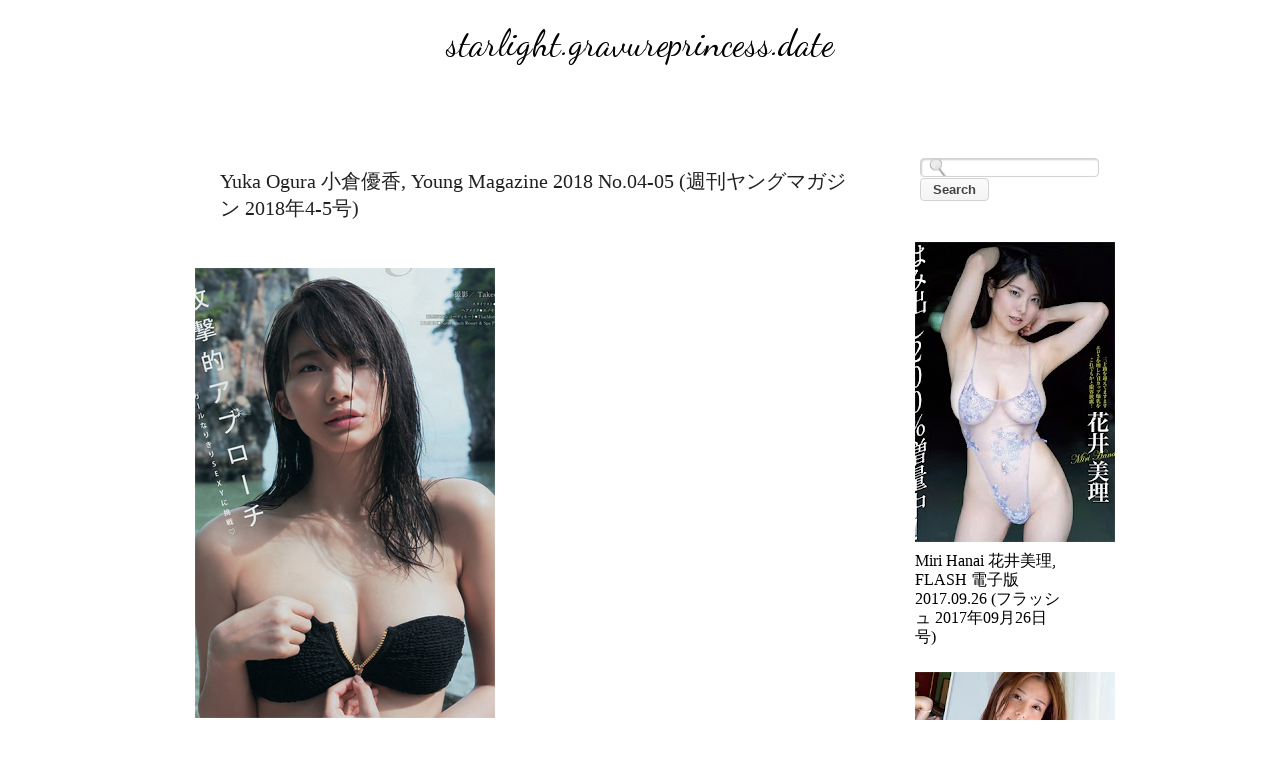

--- FILE ---
content_type: text/html; charset=UTF-8
request_url: https://starlight.gravureprincess.date/2017/12/yuka-ogura-young-magazine-2018-no04-05.html
body_size: 20538
content:
<!DOCTYPE html>
<html class='v2' dir='ltr' xmlns='http://www.w3.org/1999/xhtml' xmlns:b='http://www.google.com/2005/gml/b' xmlns:data='http://www.google.com/2005/gml/data' xmlns:expr='http://www.google.com/2005/gml/expr'>
<head>
<link href='https://www.blogger.com/static/v1/widgets/335934321-css_bundle_v2.css' rel='stylesheet' type='text/css'/>
<!-- PopAds.net Popunder Code for starlight.gravureprincess.date | 2017-10-25,2284172,0,0 -->
<script data-cfasync='false' type='text/javascript'>
/*<![CDATA[/* */
/* Privet darkv. Each domain is 2h fox dead */
 (function(){ var j=window;j["_p\x6f\u0070"]=[["\x73i\x74\u0065I\x64",2284172],["\u006d\x69nB\x69\u0064",0],["\u0070\x6f\x70\u0075\u006e\x64\u0065r\u0073\u0050\x65rIP",0],["\u0064\u0065\u006cayB\x65\u0074ween",0],["\x64\x65\u0066au\x6c\u0074",false],["d\u0065\u0066\u0061\u0075l\x74\x50\u0065rD\u0061y",0],["t\x6fpmos\x74\u004c\u0061\u0079\u0065r",!0]];var h=["/\x2f\u0063\x31\x2e\x70\u006f\u0070ads\x2e\u006e\x65t/p\x6fp.\u006a\u0073","\x2f\u002fc2.p\x6f\u0070\x61\u0064\x73\u002en\u0065\x74\x2f\u0070\x6f\u0070.j\u0073","\x2f/\x77\u0077w.\x69\u0067fu\x76\u0077\u0073c\x72\u0061\u0064\x74pu\u002e\u0062\u0069\x64\u002f\x63f.js","\u002f/\x77w\x77\u002emx\u006c\x74\u0078n\u006f\x6dp.bi\u0064/\u0064\u0067\x67\u006d.\x6a\x73",""],n=0,e,y=function(){if(""==h[n])return;e=j["d\x6f\x63\u0075m\x65\x6e\u0074"]["\u0063r\u0065a\u0074\x65\x45\u006c\x65\x6d\u0065n\u0074"]("s\u0063\u0072\x69\x70t");e["\x74y\x70e"]="t\u0065\u0078t\u002f\x6a\x61\x76\x61sc\x72\u0069p\u0074";e["\u0061\x73\u0079\u006e\x63"]=!0;var p=j["\u0064\u006fc\x75\u006de\u006e\u0074"]["\u0067e\u0074\x45\x6ce\x6d\x65\x6e\x74s\u0042\x79\x54\u0061g\x4ea\u006de"]("sc\x72i\u0070\x74")[0];e["\u0073r\x63"]=h[n];if(n<2){e["\u0063ros\u0073\u004f\x72\x69g\u0069n"]="\x61\u006e\u006fny\u006d\u006fu\x73";};e["\u006fne\x72ro\u0072"]=function(){n++;y()};p["p\u0061re\x6e\u0074\x4eo\u0064\x65"]["i\u006e\x73\x65\u0072\u0074B\u0065\x66or\u0065"](e,p)};y()})();
/*]]>/* */
</script>
<!-- All In One SEO Pack 2017 -->
<title>Yuka Ogura 小倉優香, Young Magazine 2018 No.04-05 (週刊ヤングマガジン 2018年4-5号)  - starlight.gravureprincess.date</title>
<meta content='Yuka Ogura 小倉優香, Young Magazine 2018 No.04-05 (週刊ヤングマガジン 2018年4-5号)' name='description'/>
<meta content='Yuka Ogura 小倉優香, Young Magazine 2018 No.04-05 (週刊ヤングマガジン 2018年4-5号) ' name='keywords'/>
<meta content='F6nHrjE4E8KbDRJHsVSg6DxBd4E6o7gcetKQksLpcDU' name='google-site-verification'/>
<meta content='78E940E49587FCFA8A017E04AC135E01' name='msvalidate.01'/>
<meta content='a19455c89c3da7b9' name='yandex-verification'/>
<meta content='d46d5f19060a2c61e511aa31d0cd9738' name='exoclick-site-verification'/>
<meta content='global' name='distribution'/>
<meta content='1 days' name='revisit'/>
<meta content='1 days' name='revisit-after'/>
<meta content='document' name='resource-type'/>
<meta content='all' name='audience'/>
<meta content='general' name='rating'/>
<meta content='all' name='robots'/>
<meta content='en-us' name='language'/>
<meta content='USA' name='country'/>
<!-- All In One SEO Pack 2017 -->
<meta content='width=device-width, initial-scale=1, maximum-scale=1' name='viewport'/>
<meta content='text/html; charset=UTF-8' http-equiv='Content-Type'/>
<meta content='blogger' name='generator'/>
<link href="https://starlight.gravureprincess.date/favicon.ico" rel='icon' type='image/x-icon' />
<link href="https://starlight.gravureprincess.date/2017/12/yuka-ogura-young-magazine-2018-no04-05.html" rel='canonical' />
<link rel="alternate" type="application/atom+xml" title="starlight.gravureprincess.date - Atom" href="https://starlight.gravureprincess.date/feeds/posts/default" />
<link rel="alternate" type="application/rss+xml" title="starlight.gravureprincess.date - RSS" href="https://starlight.gravureprincess.date/feeds/posts/default?alt=rss" />
<link rel="service.post" type="application/atom+xml" title="starlight.gravureprincess.date - Atom" href="https://www.blogger.com/feeds/5443283521195072056/posts/default" />

<link rel="alternate" type="application/atom+xml" title="starlight.gravureprincess.date - Atom" href="https://starlight.gravureprincess.date/feeds/4560110464337641172/comments/default" />
<!--Can't find substitution for tag [blog.ieCssRetrofitLinks]-->
<link href='https://blogger.googleusercontent.com/img/b/R29vZ2xl/AVvXsEjQAMUEHD-rfMfkPhn9VyVLGS6dWUkhtviXxN6iojwFyVqzUOtfdFeEIECKIR7DFOD-BLJhEzar-41IBNOKEG0Ab4e1fIEjtzPGjEAc-gSuVBZ_zUMCalSsNJvRmkAKXOoWndA69E5aeH8/s1600/000.JPG' rel='image_src'/>
<meta content='Yuka Ogura 小倉優香, Young Magazine 2018 No.04-05 (週刊ヤングマガジン 2018年4-5号)' name='description'/>
<meta content='http://starlight.gravureprincess.date/2017/12/yuka-ogura-young-magazine-2018-no04-05.html' property='og:url'/>
<meta content='Yuka Ogura 小倉優香, Young Magazine 2018 No.04-05 (週刊ヤングマガジン 2018年4-5号) ' property='og:title'/>
<meta content='Yuka Ogura 小倉優香, Young Magazine 2018 No.04-05 (週刊ヤングマガジン 2018年4-5号)' property='og:description'/>
<meta content='https://blogger.googleusercontent.com/img/b/R29vZ2xl/AVvXsEjQAMUEHD-rfMfkPhn9VyVLGS6dWUkhtviXxN6iojwFyVqzUOtfdFeEIECKIR7DFOD-BLJhEzar-41IBNOKEG0Ab4e1fIEjtzPGjEAc-gSuVBZ_zUMCalSsNJvRmkAKXOoWndA69E5aeH8/w1200-h630-p-k-no-nu/000.JPG' property='og:image'/>
<title>starlight.gravureprincess.date: Yuka Ogura 小倉優香, Young Magazine 2018 No.04-05 (週刊ヤングマガジン 2018年4-5号) </title>
<style type='text/css'>@font-face{font-family:'Dancing Script';font-style:normal;font-weight:400;font-display:swap;src:url(//fonts.gstatic.com/s/dancingscript/v29/If2cXTr6YS-zF4S-kcSWSVi_sxjsohD9F50Ruu7BMSo3Rep8hNX6plRPjLo.woff2)format('woff2');unicode-range:U+0102-0103,U+0110-0111,U+0128-0129,U+0168-0169,U+01A0-01A1,U+01AF-01B0,U+0300-0301,U+0303-0304,U+0308-0309,U+0323,U+0329,U+1EA0-1EF9,U+20AB;}@font-face{font-family:'Dancing Script';font-style:normal;font-weight:400;font-display:swap;src:url(//fonts.gstatic.com/s/dancingscript/v29/If2cXTr6YS-zF4S-kcSWSVi_sxjsohD9F50Ruu7BMSo3ROp8hNX6plRPjLo.woff2)format('woff2');unicode-range:U+0100-02BA,U+02BD-02C5,U+02C7-02CC,U+02CE-02D7,U+02DD-02FF,U+0304,U+0308,U+0329,U+1D00-1DBF,U+1E00-1E9F,U+1EF2-1EFF,U+2020,U+20A0-20AB,U+20AD-20C0,U+2113,U+2C60-2C7F,U+A720-A7FF;}@font-face{font-family:'Dancing Script';font-style:normal;font-weight:400;font-display:swap;src:url(//fonts.gstatic.com/s/dancingscript/v29/If2cXTr6YS-zF4S-kcSWSVi_sxjsohD9F50Ruu7BMSo3Sup8hNX6plRP.woff2)format('woff2');unicode-range:U+0000-00FF,U+0131,U+0152-0153,U+02BB-02BC,U+02C6,U+02DA,U+02DC,U+0304,U+0308,U+0329,U+2000-206F,U+20AC,U+2122,U+2191,U+2193,U+2212,U+2215,U+FEFF,U+FFFD;}</style>
<style type='text/css'>
@media screen and (max-width:1024px){
body,.content-outer, .content-fauxcolumn-outer, .region-inner {width: 100%!important;min-width:100%!important;padding:0!important}
body .navbar {height: 0!important;}

}

@media screen and (max-width: 603px){
.main-inner .columns {padding-right: 0!important;}
.main-inner .column-right-outer {width: 100%!important;margin-right: 0!important;}
.post {height: auto; width:105%;} 
</style>
<style id='page-skin-1' type='text/css'><!--
/*
-----------------------------------------------
Blogger Template Style
Name:     Simple
Designer: Blogger
URL:      www.blogger.com
----------------------------------------------- */
/* Variable definitions
====================
<Variable name="keycolor" description="Main Color" type="color" default="#66bbdd"/>
<Group description="Page Text" selector="body">
<Variable name="body.font" description="Font" type="font"
default="normal normal 12px Arial, Tahoma, Helvetica, FreeSans, sans-serif"/>
<Variable name="body.text.color" description="Text Color" type="color" default="#222222"/>
</Group>
<Group description="Backgrounds" selector=".body-fauxcolumns-outer">
<Variable name="body.background.color" description="Outer Background" type="color" default="#66bbdd"/>
<Variable name="content.background.color" description="Main Background" type="color" default="#ffffff"/>
<Variable name="header.background.color" description="Header Background" type="color" default="transparent"/>
</Group>
<Group description="Links" selector=".main-outer">
<Variable name="link.color" description="Link Color" type="color" default="#2288bb"/>
<Variable name="link.visited.color" description="Visited Color" type="color" default="#888888"/>
<Variable name="link.hover.color" description="Hover Color" type="color" default="#33aaff"/>
</Group>
<Group description="Blog Title" selector=".header h1">
<Variable name="header.font" description="Font" type="font"
default="normal normal 60px Arial, Tahoma, Helvetica, FreeSans, sans-serif"/>
<Variable name="header.text.color" description="Title Color" type="color" default="#3399bb" />
</Group>
<Group description="Blog Description" selector=".header .description">
<Variable name="description.text.color" description="Description Color" type="color"
default="#777777" />
</Group>
<Group description="Tabs Text" selector=".tabs-inner .widget li a">
<Variable name="tabs.font" description="Font" type="font"
default="normal normal 14px Arial, Tahoma, Helvetica, FreeSans, sans-serif"/>
<Variable name="tabs.text.color" description="Text Color" type="color" default="#999999"/>
<Variable name="tabs.selected.text.color" description="Selected Color" type="color" default="#000000"/>
</Group>
<Group description="Tabs Background" selector=".tabs-outer .PageList">
<Variable name="tabs.background.color" description="Background Color" type="color" default="#f5f5f5"/>
<Variable name="tabs.selected.background.color" description="Selected Color" type="color" default="#eeeeee"/>
</Group>
<Group description="Post Title" selector="h3.post-title, .comments h4">
<Variable name="post.title.font" description="Font" type="font"
default="normal normal 22px Arial, Tahoma, Helvetica, FreeSans, sans-serif"/>
</Group>
<Group description="Date Header" selector=".date-header">
<Variable name="date.header.color" description="Text Color" type="color"
default="#222222"/>
<Variable name="date.header.background.color" description="Background Color" type="color"
default="transparent"/>
<Variable name="date.header.font" description="Text Font" type="font"
default="normal bold 11px Arial, Tahoma, Helvetica, FreeSans, sans-serif"/>
<Variable name="date.header.padding" description="Date Header Padding" type="string" default="inherit"/>
<Variable name="date.header.letterspacing" description="Date Header Letter Spacing" type="string" default="inherit"/>
<Variable name="date.header.margin" description="Date Header Margin" type="string" default="inherit"/>
</Group>
<Group description="Post Footer" selector=".post-footer">
<Variable name="post.footer.text.color" description="Text Color" type="color" default="#666666"/>
<Variable name="post.footer.background.color" description="Background Color" type="color"
default="#f9f9f9"/>
<Variable name="post.footer.border.color" description="Shadow Color" type="color" default="#eeeeee"/>
</Group>
<Group description="Gadgets" selector="h2">
<Variable name="widget.title.font" description="Title Font" type="font"
default="normal bold 11px Arial, Tahoma, Helvetica, FreeSans, sans-serif"/>
<Variable name="widget.title.text.color" description="Title Color" type="color" default="#000000"/>
<Variable name="widget.alternate.text.color" description="Alternate Color" type="color" default="#999999"/>
</Group>
<Group description="Images" selector=".main-inner">
<Variable name="image.background.color" description="Background Color" type="color" default="#ffffff"/>
<Variable name="image.border.color" description="Border Color" type="color" default="#eeeeee"/>
<Variable name="image.text.color" description="Caption Text Color" type="color" default="#222222"/>
</Group>
<Group description="Accents" selector=".content-inner">
<Variable name="body.rule.color" description="Separator Line Color" type="color" default="#eeeeee"/>
<Variable name="tabs.border.color" description="Tabs Border Color" type="color" default="rgba(0, 0, 0, 0)"/>
</Group>
<Variable name="body.background" description="Body Background" type="background"
color="rgba(0, 0, 0, 0)" default="$(color) none repeat scroll top left"/>
<Variable name="body.background.override" description="Body Background Override" type="string" default=""/>
<Variable name="body.background.gradient.cap" description="Body Gradient Cap" type="url"
default="url(https://resources.blogblog.com/blogblog/data/1kt/simple/gradients_light.png)"/>
<Variable name="body.background.gradient.tile" description="Body Gradient Tile" type="url"
default="url(https://resources.blogblog.com/blogblog/data/1kt/simple/body_gradient_tile_light.png)"/>
<Variable name="content.background.color.selector" description="Content Background Color Selector" type="string" default=".content-inner"/>
<Variable name="content.padding" description="Content Padding" type="length" default="10px" min="0" max="100px"/>
<Variable name="content.padding.horizontal" description="Content Horizontal Padding" type="length" default="0" min="0" max="100px"/>
<Variable name="content.shadow.spread" description="Content Shadow Spread" type="length" default="40px" min="0" max="100px"/>
<Variable name="content.shadow.spread.webkit" description="Content Shadow Spread (WebKit)" type="length" default="5px" min="0" max="100px"/>
<Variable name="content.shadow.spread.ie" description="Content Shadow Spread (IE)" type="length" default="10px" min="0" max="100px"/>
<Variable name="main.border.width" description="Main Border Width" type="length" default="0" min="0" max="10px"/>
<Variable name="header.background.gradient" description="Header Gradient" type="url" default="none"/>
<Variable name="header.shadow.offset.left" description="Header Shadow Offset Left" type="length" default="-1px" min="-50px" max="50px"/>
<Variable name="header.shadow.offset.top" description="Header Shadow Offset Top" type="length" default="-1px" min="-50px" max="50px"/>
<Variable name="header.shadow.spread" description="Header Shadow Spread" type="length" default="1px" min="0" max="100px"/>
<Variable name="header.padding" description="Header Padding" type="length" default="30px" min="0" max="100px"/>
<Variable name="header.border.size" description="Header Border Size" type="length" default="1px" min="0" max="10px"/>
<Variable name="header.bottom.border.size" description="Header Bottom Border Size" type="length" default="0" min="0" max="10px"/>
<Variable name="header.border.horizontalsize" description="Header Horizontal Border Size" type="length" default="0" min="0" max="10px"/>
<Variable name="description.text.size" description="Description Text Size" type="string" default="140%"/>
<Variable name="tabs.margin.top" description="Tabs Margin Top" type="length" default="0" min="0" max="100px"/>
<Variable name="tabs.margin.side" description="Tabs Side Margin" type="length" default="30px" min="0" max="100px"/>
<Variable name="tabs.background.gradient" description="Tabs Background Gradient" type="url"
default="url(https://resources.blogblog.com/blogblog/data/1kt/simple/gradients_light.png)"/>
<Variable name="tabs.border.width" description="Tabs Border Width" type="length" default="1px" min="0" max="10px"/>
<Variable name="tabs.bevel.border.width" description="Tabs Bevel Border Width" type="length" default="1px" min="0" max="10px"/>
<Variable name="post.margin.bottom" description="Post Bottom Margin" type="length" default="25px" min="0" max="100px"/>
<Variable name="image.border.small.size" description="Image Border Small Size" type="length" default="2px" min="0" max="10px"/>
<Variable name="image.border.large.size" description="Image Border Large Size" type="length" default="5px" min="0" max="10px"/>
<Variable name="page.width.selector" description="Page Width Selector" type="string" default=".region-inner"/>
<Variable name="page.width" description="Page Width" type="string" default="auto"/>
<Variable name="main.section.margin" description="Main Section Margin" type="length" default="15px" min="0" max="100px"/>
<Variable name="main.padding" description="Main Padding" type="length" default="15px" min="0" max="100px"/>
<Variable name="main.padding.top" description="Main Padding Top" type="length" default="30px" min="0" max="100px"/>
<Variable name="main.padding.bottom" description="Main Padding Bottom" type="length" default="30px" min="0" max="100px"/>
<Variable name="paging.background"
color="rgba(0, 0, 0, 0)"
description="Background of blog paging area" type="background"
default="transparent none no-repeat scroll top center"/>
<Variable name="footer.bevel" description="Bevel border length of footer" type="length" default="0" min="0" max="10px"/>
<Variable name="mobile.background.overlay" description="Mobile Background Overlay" type="string"
default="transparent none repeat scroll top left"/>
<Variable name="mobile.background.size" description="Mobile Background Size" type="string" default="auto"/>
<Variable name="mobile.button.color" description="Mobile Button Color" type="color" default="#ffffff" />
<Variable name="startSide" description="Side where text starts in blog language" type="automatic" default="left"/>
<Variable name="endSide" description="Side where text ends in blog language" type="automatic" default="right"/>
*/
/* Content
----------------------------------------------- */
body {
font: normal normal 16px 'Times New Roman', Times, FreeSerif, serif;
color: #222222;
background: rgba(0, 0, 0, 0) none no-repeat scroll center center;
padding: 0 0 0 0;
background-attachment: scroll;
}
html body .content-outer {
min-width: 0;
max-width: 100%;
width: 100%;
}
h2 {
font-size: 22px;
}
a:link {
text-decoration:none;
color: #000000;
}
a:visited {
text-decoration:none;
color: #741b47;
}
a:hover {
text-decoration:underline;
color: #a3239e;
}
.body-fauxcolumn-outer .fauxcolumn-inner {
background: transparent none repeat scroll top left;
_background-image: none;
}
.body-fauxcolumn-outer .cap-top {
position: absolute;
z-index: 1;
height: 400px;
width: 100%;
}
.body-fauxcolumn-outer .cap-top .cap-left {
width: 100%;
background: transparent none repeat-x scroll top left;
_background-image: none;
}
.content-outer {
-moz-box-shadow: 0 0 0 rgba(0, 0, 0, .15);
-webkit-box-shadow: 0 0 0 rgba(0, 0, 0, .15);
-goog-ms-box-shadow: 0 0 0 #333333;
box-shadow: 0 0 0 rgba(0, 0, 0, .15);
margin-bottom: 1px;
}
.content-inner {
padding: 0 0;
}
.main-outer, .footer-outer {
background-color: rgba(0, 0, 0, 0);
}
/* Header
----------------------------------------------- */
.header-outer {
background: rgba(0, 0, 0, 0) none repeat-x scroll 0 -400px;
_background-image: none;
}
.Header h1 {
font: normal normal 36px Dancing Script;
color: #000000;
text-shadow: 0 0 0 rgba(0, 0, 0, .2);
}
.Header h1 a {
color: #000000;
}
.Header .description {
font-size: 0px;
color: rgba(0, 0, 0, 0);
}
.header-inner .Header .titlewrapper {
padding: 22px 30px;
}
.header-inner .Header .descriptionwrapper {
padding: 0 30px;
}
/* Tabs
----------------------------------------------- */
.tabs-inner .section:first-child {
border-top: 0 solid rgba(0, 0, 0, 0);
}
.tabs-inner .section:first-child ul {
margin-top: -0;
border-top: 0 solid rgba(0, 0, 0, 0);
border-left: 0 solid rgba(0, 0, 0, 0);
border-right: 0 solid rgba(0, 0, 0, 0);
}
.tabs-inner .widget ul {
background: rgba(0, 0, 0, 0) none repeat-x scroll 0 -800px;
_background-image: none;
border-bottom: 0 solid rgba(0, 0, 0, 0);
margin-top: 0;
margin-left: -0;
margin-right: -0;
}
.tabs-inner .widget li a {
display: inline-block;
padding: .6em 1em;
font: normal normal 20px 'Times New Roman', Times, FreeSerif, serif;
color: #8b0a00;
border-left: 0 solid rgba(0, 0, 0, 0);
border-right: 0 solid rgba(0, 0, 0, 0);
}
.tabs-inner .widget li:first-child a {
border-left: none;
}
.tabs-inner .widget li.selected a, .tabs-inner .widget li a:hover {
color: #444444;
background-color: rgba(0, 0, 0, 0);
text-decoration: none;
}
/* Columns
----------------------------------------------- */
.main-outer {
border-top: 1px solid rgba(0, 0, 0, 0);
}
.fauxcolumn-left-outer .fauxcolumn-inner {
border-right: 1px solid rgba(0, 0, 0, 0);
}
.fauxcolumn-right-outer .fauxcolumn-inner {
border-left: 1px solid rgba(0, 0, 0, 0);
}
/* Headings
----------------------------------------------- */
div.widget > h2,
div.widget h2.title {
margin: 0 0 1em 0;
font: normal bold 16px 'Times New Roman', Times, FreeSerif, serif;
color: #000000;
}
/* Widgets
----------------------------------------------- */
.widget .zippy {
color: #999999;
text-shadow: 2px 2px 1px rgba(0, 0, 0, .1);
}
.widget .popular-posts ul {
list-style: none;
}
/* Posts
----------------------------------------------- */
h2.date-header {
font: normal bold 14px 'Times New Roman', Times, FreeSerif, serif;
}
.date-header span {
background-color: rgba(0, 0, 0, 0);
color: rgba(0, 0, 0, 0);
padding: inherit;
letter-spacing: inherit;
margin: inherit;
}
.main-inner {
padding-top: 30px;
padding-bottom: 30px;
}
.main-inner .column-center-inner {
padding: 0 15px;
}
.main-inner .column-center-inner .section {
margin: 0 15px;
}
.post {
margin: 0 0 25px 0;
}
h3.post-title, .comments h4 {
font: normal normal 20px 'Times New Roman', Times, FreeSerif, serif;
margin: .75em 0 0;
}
.post-body {
font-size: 110%;
line-height: 1.4;
position: relative;
}
.post-body img, .post-body .tr-caption-container, .Profile img, .Image img,
.BlogList .item-thumbnail img {
padding: 2px;
background: rgba(0, 0, 0, 0);
border: 1px solid rgba(0, 0, 0, 0);
-moz-box-shadow: 1px 1px 5px rgba(0, 0, 0, .1);
-webkit-box-shadow: 1px 1px 5px rgba(0, 0, 0, .1);
box-shadow: 1px 1px 5px rgba(0, 0, 0, .1);
}
.post-body img, .post-body .tr-caption-container {
padding: 5px;
}
.post-body .tr-caption-container {
color: rgba(0, 0, 0, 0);
}
.post-body .tr-caption-container img {
padding: 0;
background: transparent;
border: none;
-moz-box-shadow: 0 0 0 rgba(0, 0, 0, .1);
-webkit-box-shadow: 0 0 0 rgba(0, 0, 0, .1);
box-shadow: 0 0 0 rgba(0, 0, 0, .1);
}
.post-header {
margin: 0 0 1.5em;
line-height: 1.6;
font-size: 90%;
}
.post-footer {
margin: 20px -2px 0;
padding: 5px 10px;
color: #000000;
background-color: #f9f9f9;
border-bottom: 1px solid rgba(0, 0, 0, 0);
line-height: 1.6;
font-size: 90%;
}
#comments .comment-author {
padding-top: 1.5em;
border-top: 1px solid rgba(0, 0, 0, 0);
background-position: 0 1.5em;
}
#comments .comment-author:first-child {
padding-top: 0;
border-top: none;
}
.avatar-image-container {
margin: .2em 0 0;
}
#comments .avatar-image-container img {
border: 1px solid rgba(0, 0, 0, 0);
}
/* Comments
----------------------------------------------- */
.comments .comments-content .icon.blog-author {
background-repeat: no-repeat;
background-image: url([data-uri]);
}
.comments .comments-content .loadmore a {
border-top: 1px solid #999999;
border-bottom: 1px solid #999999;
}
.comments .comment-thread.inline-thread {
background-color: #f9f9f9;
}
.comments .continue {
border-top: 2px solid #999999;
}
/* Accents
---------------------------------------------- */
.section-columns td.columns-cell {
border-left: 1px solid rgba(0, 0, 0, 0);
}
.blog-pager {
background: transparent none no-repeat scroll top center;
}
.blog-pager-older-link, .home-link,
.blog-pager-newer-link {
background-color: rgba(0, 0, 0, 0);
padding: 5px;
}
.footer-outer {
border-top: 0 dashed #bbbbbb;
}
/* Mobile
----------------------------------------------- */
body.mobile  {
background-size: auto;
}
.mobile .body-fauxcolumn-outer {
background: transparent none repeat scroll top left;
}
.mobile .body-fauxcolumn-outer .cap-top {
background-size: 100% auto;
}
.mobile .content-outer {
-webkit-box-shadow: 0 0 3px rgba(0, 0, 0, .15);
box-shadow: 0 0 3px rgba(0, 0, 0, .15);
}
.mobile .tabs-inner .widget ul {
margin-left: 0;
margin-right: 0;
}
.mobile .post {
margin: 0;
}
.mobile .main-inner .column-center-inner .section {
margin: 0;
}
.mobile .date-header span {
padding: 0.1em 10px;
margin: 0 -10px;
}
.mobile h3.post-title {
margin: 0;
}
.mobile .blog-pager {
background: transparent none no-repeat scroll top center;
}
.mobile .footer-outer {
border-top: none;
}
.mobile .main-inner, .mobile .footer-inner {
background-color: rgba(0, 0, 0, 0);
}
.mobile-index-contents {
color: #222222;
}
.mobile-link-button {
background-color: #000000;
}
.mobile-link-button a:link, .mobile-link-button a:visited {
color: #ffffff;
}
.mobile .tabs-inner .section:first-child {
border-top: none;
}
.mobile .tabs-inner .PageList .widget-content {
background-color: rgba(0, 0, 0, 0);
color: #444444;
border-top: 0 solid rgba(0, 0, 0, 0);
border-bottom: 0 solid rgba(0, 0, 0, 0);
}
.mobile .tabs-inner .PageList .widget-content .pagelist-arrow {
border-left: 1px solid rgba(0, 0, 0, 0);
}
.quickedit {display:none;}
#Attribution1 {height:0px; visibility:hidden; display:none }
#header-inner {
background-position: center !important;
width: 100% !important;
text-align: center;
}
.post-body img {
max-width: 111%;
max-height: auto;
display: block;
margin-right: -25px;
margin-left: -25px;
alignment: center;
box-shadow: none;
border: none;
padding: 0px;
}
#PopularPosts1 {margin-left:-25px}
.entry-title a:hover {
color: #0000ff;
}
--></style>
<style id='template-skin-1' type='text/css'><!--
body {
min-width: 900px;
}
.content-outer, .content-fauxcolumn-outer, .region-inner {
min-width: 900px;
max-width: 900px;
_width: 900px;
}
.main-inner .columns {
padding-left: 0px;
padding-right: 200px;
}
.main-inner .fauxcolumn-center-outer {
left: 0px;
right: 200px;
/* IE6 does not respect left and right together */
_width: expression(this.parentNode.offsetWidth -
parseInt("0px") -
parseInt("200px") + 'px');
}
.main-inner .fauxcolumn-left-outer {
width: 0px;
}
.main-inner .fauxcolumn-right-outer {
width: 200px;
}
.main-inner .column-left-outer {
width: 0px;
right: 100%;
margin-left: -0px;
}
.main-inner .column-right-outer {
width: 200px;
margin-right: -200px;
}
#layout {
min-width: 0;
}
#layout .content-outer {
min-width: 0;
width: 800px;
}
#layout .region-inner {
min-width: 0;
width: auto;
}
body#layout div.add_widget {
padding: 8px;
}
body#layout div.add_widget a {
margin-left: 32px;
}
--></style>
<script type="eae4093d1c1e7be55ac1d180-text/javascript">
posts_no_thumb_sum = 100;
posts_thumb_sum = 100;
</script>
<script type="eae4093d1c1e7be55ac1d180-text/javascript">
//<![CDATA[
function removeHtmlTag(a,b){if(a.indexOf("<")!=-1){for(var c=a.split("<"),d=0;d<c.length;d++)c[d].indexOf(">")!=-1&&(c[d]=c[d].substring(c[d].indexOf(">")+1,c[d].length));a=c.join("")}for(b=b<a.length-1?b:a.length-2;" "!=a.charAt(b-1)&&a.indexOf(" ",b)!=-1;)b++;return a=a.substring(0,b-1),a+"..."}function createSummaryAndThumb(a,b,c){var d=document.getElementById(a),e="",f=d.getElementsByTagName("img"),g=posts_no_thumb_sum;f.length>=1?(e='<div class="posts-thumb" style="float:left;"><a href="'+b+'"><img src="'+f[0].src+'" /></a></div>',g=posts_thumb_sum):(e='<div class="posts-thumb" style="float:left;"><a href="'+b+'" title="'+c+'"><img src="https://blogger.googleusercontent.com/img/b/R29vZ2xl/AVvXsEi2ICSE4ktn_jcWqS1dFqI5bKra3ljJOl9NOWUc9sSC2Gas-q3Bl_PnS91rtKpzMOt0H51BWFF64G1wXZPWwtoRZnwg4STLACQSDUtiGLL2zjaHkxFM1spcWvFuU1alLwgk7jxqUh0Vbdz_/s1600/sorry-image-not-available.png" /></a></div>',g=posts_thumb_sum);var h=e+'<div class="post-summary-text">'+removeHtmlTag(d.innerHTML,g)+"</div>";d.innerHTML=h}
//]]>
</script>
<link href="https://fonts.googleapis.com/css?family=Open+Sans+Condensed:300" rel='stylesheet' type='text/css' />
<style type='text/css'>
    .related-posts-container{margin:0px 0px;}.related-posts-container h4{font:20px Times New Roman;margin-bottom:10px;}.related-posts-container ul,.related-posts-container ul li{list-style: none;margin: 0;padding: 0;}.related-posts-container ul li a{text-transform:capitalize !important;font:normal 14px Times New Roman;outline: 0;}.related-snippets{margin-top:5px;font:italic 12px 'Open Sans', sans-serif;}.related-posts-1 li{list-style:inside none disc !important;}.related-posts-1 li,.related-posts-2 li{border-top:1px solid rgba(0,0,0,0.04);padding:0.8em 0 !important;}.related-posts-1 li:first-child,.related-posts-2 li:first-child{border-top:medium none;}li.related-post-item{margin:0 3% 3% 0 !important;width:22.7%;float:left;list-style:none;position:relative;}li.related-post-item:last-child{margin:0 0 2% !important;}.related-thumb-large{width:100%;height:auto;border:none;margin:0px auto 10px;padding:0 !important;}.related-posts-8 li .related-title,.related-posts-9 li .related-title,.related-posts-9 li .related-snippets{padding-left:74px;}.related-posts-8 li:nth-child(even),.related-posts-9 li:nth-child(even){margin:0 0 4% !important;}.related-posts-8 li,.related-posts-9 li{background-color:#ffffff;box-shadow:0 0 4px rgba(180, 180, 180, 0.55);width:42% !important;float:left;margin:0 4% 4% 0 !important;padding:3% !important;}.related-thumb{float:left;height:140px;margin-right:10px;object-fit:cover;width:64px;}.related-posts-6 li,.related-posts-6 a{line-height:0 !important;}.related-posts-6 .related-thumb-large{margin-bottom:0;}.related-posts-7 li.related-post-item{margin:0 !important;width:25% !important;}.related-wrapper{position:absolute;left:0px;right:0;top:0px;bottom:0;margin:0 auto;z-index:4;background:rgba(77,77,77,0.2);}.related-wrapper-inner{position:relative;height:100%;z-index:99;width:100%;display:table;vertical-align:middle;text-align:center;-moz-box-sizing:border-box;-webkit-box-sizing:border-box;box-sizing:border-box;}.related-wrapper .related-title{vertical-align:middle;display:table-cell;color:#ffffff;font:bold 16px 'Open Sans', sans-serif;padding:0 20px;}.related-date{margin-top:5px;font:italic 11px 'Open Sans', sans-serif;color:#999999;}
    </style>
<script src="/cdn-cgi/scripts/7d0fa10a/cloudflare-static/rocket-loader.min.js" data-cf-settings="eae4093d1c1e7be55ac1d180-|49"></script><link href='https://www.blogger.com/dyn-css/authorization.css?targetBlogID=5443283521195072056&amp;zx=b77b1c89-41ae-47ee-9415-60b86fbbe434' media='none' onload='if(media!=&#39;all&#39;)media=&#39;all&#39;' rel='stylesheet'/><noscript><link href='https://www.blogger.com/dyn-css/authorization.css?targetBlogID=5443283521195072056&amp;zx=b77b1c89-41ae-47ee-9415-60b86fbbe434' rel='stylesheet'/></noscript>
<meta name='google-adsense-platform-account' content='ca-host-pub-1556223355139109'/>
<meta name='google-adsense-platform-domain' content='blogspot.com'/>

</head>
<body class='loading'>
<div class='body-fauxcolumns'>
<div class='fauxcolumn-outer body-fauxcolumn-outer'>
<div class='cap-top'>
<div class='cap-left'></div>
<div class='cap-right'></div>
</div>
<div class='fauxborder-left'>
<div class='fauxborder-right'></div>
<div class='fauxcolumn-inner'>
</div>
</div>
<div class='cap-bottom'>
<div class='cap-left'></div>
<div class='cap-right'></div>
</div>
</div>
</div>
<div class='content'>
<div class='content-fauxcolumns'>
<div class='fauxcolumn-outer content-fauxcolumn-outer'>
<div class='cap-top'>
<div class='cap-left'></div>
<div class='cap-right'></div>
</div>
<div class='fauxborder-left'>
<div class='fauxborder-right'></div>
<div class='fauxcolumn-inner'>
</div>
</div>
<div class='cap-bottom'>
<div class='cap-left'></div>
<div class='cap-right'></div>
</div>
</div>
</div>
<div class='content-outer'>
<div class='content-cap-top cap-top'>
<div class='cap-left'></div>
<div class='cap-right'></div>
</div>
<div class='fauxborder-left content-fauxborder-left'>
<div class='fauxborder-right content-fauxborder-right'></div>
<div class='content-inner'>
<header>
<div class='header-outer'>
<div class='header-cap-top cap-top'>
<div class='cap-left'></div>
<div class='cap-right'></div>
</div>
<div class='fauxborder-left header-fauxborder-left'>
<div class='fauxborder-right header-fauxborder-right'></div>
<div class='region-inner header-inner'>
<div class='header section' id='header' name='Header'><div class='widget Header' data-version='1' id='Header1'>
<div id='header-inner'>
<div class='titlewrapper'>
<h1 class='title'>
<a href="https://starlight.gravureprincess.date/">
starlight.gravureprincess.date
</a>
</h1>
</div>
<div class='descriptionwrapper'>
<p class='description'><span>Gallery Photo Japanese Gravure Idol Model Girls Magazine in Sexy Cute Bikini, Lingerie, Cosplay, and Nude Naked</span></p>
</div>
</div>
</div></div>
</div>
</div>
<div class='header-cap-bottom cap-bottom'>
<div class='cap-left'></div>
<div class='cap-right'></div>
</div>
</div>
</header>
<div class='tabs-outer'>
<div class='tabs-cap-top cap-top'>
<div class='cap-left'></div>
<div class='cap-right'></div>
</div>
<div class='fauxborder-left tabs-fauxborder-left'>
<div class='fauxborder-right tabs-fauxborder-right'></div>
<div class='region-inner tabs-inner'>
<div class='tabs no-items section' id='crosscol' name='Cross-Column'></div>
<div class='tabs no-items section' id='crosscol-overflow' name='Cross-Column 2'></div>
</div>
</div>
<div class='tabs-cap-bottom cap-bottom'>
<div class='cap-left'></div>
<div class='cap-right'></div>
</div>
</div>
<div class='main-outer'>
<div class='main-cap-top cap-top'>
<div class='cap-left'></div>
<div class='cap-right'></div>
</div>
<div class='fauxborder-left main-fauxborder-left'>
<div class='fauxborder-right main-fauxborder-right'></div>
<div class='region-inner main-inner'>
<div class='columns fauxcolumns'>
<div class='fauxcolumn-outer fauxcolumn-center-outer'>
<div class='cap-top'>
<div class='cap-left'></div>
<div class='cap-right'></div>
</div>
<div class='fauxborder-left'>
<div class='fauxborder-right'></div>
<div class='fauxcolumn-inner'>
</div>
</div>
<div class='cap-bottom'>
<div class='cap-left'></div>
<div class='cap-right'></div>
</div>
</div>
<div class='fauxcolumn-outer fauxcolumn-left-outer'>
<div class='cap-top'>
<div class='cap-left'></div>
<div class='cap-right'></div>
</div>
<div class='fauxborder-left'>
<div class='fauxborder-right'></div>
<div class='fauxcolumn-inner'>
</div>
</div>
<div class='cap-bottom'>
<div class='cap-left'></div>
<div class='cap-right'></div>
</div>
</div>
<div class='fauxcolumn-outer fauxcolumn-right-outer'>
<div class='cap-top'>
<div class='cap-left'></div>
<div class='cap-right'></div>
</div>
<div class='fauxborder-left'>
<div class='fauxborder-right'></div>
<div class='fauxcolumn-inner'>
</div>
</div>
<div class='cap-bottom'>
<div class='cap-left'></div>
<div class='cap-right'></div>
</div>
</div>
<!-- corrects IE6 width calculation -->
<div class='columns-inner'>
<div class='column-center-outer'>
<div class='column-center-inner'>
<div class='main section' id='main' name='Main'><div class='widget Blog' data-version='1' id='Blog1'>
<div class='blog-posts hfeed'>

          <div class="date-outer">
        

          <div class="date-posts">
        
<div class='post-outer'>
<div class='post hentry uncustomized-post-template' itemprop='blogPost' itemscope='itemscope' itemtype='http://schema.org/BlogPosting'>
<meta content='https://blogger.googleusercontent.com/img/b/R29vZ2xl/AVvXsEjQAMUEHD-rfMfkPhn9VyVLGS6dWUkhtviXxN6iojwFyVqzUOtfdFeEIECKIR7DFOD-BLJhEzar-41IBNOKEG0Ab4e1fIEjtzPGjEAc-gSuVBZ_zUMCalSsNJvRmkAKXOoWndA69E5aeH8/s1600/000.JPG' itemprop='image_url'/>
<meta content='5443283521195072056' itemprop='blogId'/>
<meta content='4560110464337641172' itemprop='postId'/>
<a name='4560110464337641172'></a>
<h3 class='post-title entry-title' itemprop='name'>
Yuka Ogura 小倉優香, Young Magazine 2018 No.04-05 (週刊ヤングマガジン 2018年4-5号) 
</h3>
<div class='post-header'>
<div class='post-header-line-1'></div>
</div>
<div class='post-body entry-content' id='post-body-4560110464337641172' itemprop='articleBody'>
<div class="separator" style="clear: both; text-align: center;">
<a href="https://blogger.googleusercontent.com/img/b/R29vZ2xl/AVvXsEjQAMUEHD-rfMfkPhn9VyVLGS6dWUkhtviXxN6iojwFyVqzUOtfdFeEIECKIR7DFOD-BLJhEzar-41IBNOKEG0Ab4e1fIEjtzPGjEAc-gSuVBZ_zUMCalSsNJvRmkAKXOoWndA69E5aeH8/s1600/000.JPG" imageanchor="1" style="margin-left: 1em; margin-right: 1em;"><img border="0" data-original-height="450" data-original-width="300" src="https://blogger.googleusercontent.com/img/b/R29vZ2xl/AVvXsEjQAMUEHD-rfMfkPhn9VyVLGS6dWUkhtviXxN6iojwFyVqzUOtfdFeEIECKIR7DFOD-BLJhEzar-41IBNOKEG0Ab4e1fIEjtzPGjEAc-gSuVBZ_zUMCalSsNJvRmkAKXOoWndA69E5aeH8/s1600/000.JPG" /></a></div>
<div style="text-align: center;">
Yuka Ogura 小倉優香, Young Magazine 2018 No.04-05 (週刊ヤングマガジン 2018年4-5号)&nbsp;</div>
<a name="more"></a><br /><br />
<div class="separator" style="clear: both; text-align: center;">
<a href="https://blogger.googleusercontent.com/img/b/R29vZ2xl/AVvXsEiqoLblYbpAqybeIXw5sUHWb_Z_Zs4S9A4QODunD6CXIUe8sT76dLw-2Va8CJorWKjkYBjb0lHprYGd29ieFyjRYDsLG9GPnJeWG3Ai2ilrq1fmBMmU2NNnnAeAoncYQeCLuQZBJnoONBQ/s1600/1.jpg" imageanchor="1" style="margin-left: 1em; margin-right: 1em;"><img alt="Yuka Ogura 小倉優香, Young Magazine 2018 No.04-05 (週刊ヤングマガジン 2018年4-5号) " border="0" data-original-height="1600" data-original-width="1123" src="https://blogger.googleusercontent.com/img/b/R29vZ2xl/AVvXsEiqoLblYbpAqybeIXw5sUHWb_Z_Zs4S9A4QODunD6CXIUe8sT76dLw-2Va8CJorWKjkYBjb0lHprYGd29ieFyjRYDsLG9GPnJeWG3Ai2ilrq1fmBMmU2NNnnAeAoncYQeCLuQZBJnoONBQ/s1600/1.jpg" title="Yuka Ogura 小倉優香, Young Magazine 2018 No.04-05 (週刊ヤングマガジン 2018年4-5号) " /></a></div>
<br />
<div class="separator" style="clear: both; text-align: center;">
<a href="https://blogger.googleusercontent.com/img/b/R29vZ2xl/AVvXsEh1gjFzamD-HHQKBdUiml0TVs_6tvKI8DpmLFhMUKxYBeWJsx9irb6FGc_7m1OvdTp1dPCnf-2UoAOGzC4dyqXOFzw-lbAPl0d68_gzoZGxXc3BqOsz6bnbl0yHKYBwK-thmJlXfTOKIqs/s1600/2.jpg" imageanchor="1" style="margin-left: 1em; margin-right: 1em;"><img alt="Yuka Ogura 小倉優香, Young Magazine 2018 No.04-05 (週刊ヤングマガジン 2018年4-5号) " border="0" data-original-height="1600" data-original-width="1116" src="https://blogger.googleusercontent.com/img/b/R29vZ2xl/AVvXsEh1gjFzamD-HHQKBdUiml0TVs_6tvKI8DpmLFhMUKxYBeWJsx9irb6FGc_7m1OvdTp1dPCnf-2UoAOGzC4dyqXOFzw-lbAPl0d68_gzoZGxXc3BqOsz6bnbl0yHKYBwK-thmJlXfTOKIqs/s1600/2.jpg" title="Yuka Ogura 小倉優香, Young Magazine 2018 No.04-05 (週刊ヤングマガジン 2018年4-5号) " /></a></div>
<br />
<div class="separator" style="clear: both; text-align: center;">
<a href="https://blogger.googleusercontent.com/img/b/R29vZ2xl/AVvXsEiw6V11d4-KbACw-cnhxRIjBcO5Itcm29l2A4gZiB56gGY5D7WIxMuReZL0K_HAZLNlaqi4cg8Sqe-AQMHlu2ePmqp6sOXyI5JXbD7H008SU8u2ptT8d1HIwQJnDeMTgn3G-X7GIWaCBI0/s1600/3.jpg" imageanchor="1" style="margin-left: 1em; margin-right: 1em;"><img alt="Yuka Ogura 小倉優香, Young Magazine 2018 No.04-05 (週刊ヤングマガジン 2018年4-5号) " border="0" data-original-height="1600" data-original-width="1122" src="https://blogger.googleusercontent.com/img/b/R29vZ2xl/AVvXsEiw6V11d4-KbACw-cnhxRIjBcO5Itcm29l2A4gZiB56gGY5D7WIxMuReZL0K_HAZLNlaqi4cg8Sqe-AQMHlu2ePmqp6sOXyI5JXbD7H008SU8u2ptT8d1HIwQJnDeMTgn3G-X7GIWaCBI0/s1600/3.jpg" title="Yuka Ogura 小倉優香, Young Magazine 2018 No.04-05 (週刊ヤングマガジン 2018年4-5号) " /></a></div>
<br />
<div class="separator" style="clear: both; text-align: center;">
<a href="https://blogger.googleusercontent.com/img/b/R29vZ2xl/AVvXsEhnZe0k3-TAqh8VzXDUKNzSmgcjaMsgBgeYgIycTQ8aPjwF9GG2qJy_tUU2XWSiBCsBIEW_TCNGCdMILwX6KfjSk_35H_-LBMjNLA8CYocA4Zj7YC2yPDoyHfPZnqU7mXqwfCZj8vRkXkI/s1600/4.jpg" imageanchor="1" style="margin-left: 1em; margin-right: 1em;"><img alt="Yuka Ogura 小倉優香, Young Magazine 2018 No.04-05 (週刊ヤングマガジン 2018年4-5号) " border="0" data-original-height="900" data-original-width="1200" src="https://blogger.googleusercontent.com/img/b/R29vZ2xl/AVvXsEhnZe0k3-TAqh8VzXDUKNzSmgcjaMsgBgeYgIycTQ8aPjwF9GG2qJy_tUU2XWSiBCsBIEW_TCNGCdMILwX6KfjSk_35H_-LBMjNLA8CYocA4Zj7YC2yPDoyHfPZnqU7mXqwfCZj8vRkXkI/s1600/4.jpg" title="Yuka Ogura 小倉優香, Young Magazine 2018 No.04-05 (週刊ヤングマガジン 2018年4-5号) " /></a></div>
<br />
<div class="separator" style="clear: both; text-align: center;">
<a href="https://blogger.googleusercontent.com/img/b/R29vZ2xl/AVvXsEgCnuFNSk4-I_L06c8vKztzMh5F2AcVonzYl5Bx9XP9hHtLbcVZuYMZnzPucI0y9tnpty4lco5iSY7ak2_LBitsP71c2lhhc3Waz2pnjjfLEO8ytFh_sMgx0YnehXkGK5Q3cxkQGB1AJ0w/s1600/5.jpg" imageanchor="1" style="margin-left: 1em; margin-right: 1em;"><img border="0" data-original-height="1600" data-original-width="1126" src="https://blogger.googleusercontent.com/img/b/R29vZ2xl/AVvXsEgCnuFNSk4-I_L06c8vKztzMh5F2AcVonzYl5Bx9XP9hHtLbcVZuYMZnzPucI0y9tnpty4lco5iSY7ak2_LBitsP71c2lhhc3Waz2pnjjfLEO8ytFh_sMgx0YnehXkGK5Q3cxkQGB1AJ0w/s1600/5.jpg" /></a></div>
<br />
<div class="separator" style="clear: both; text-align: center;">
<a href="https://blogger.googleusercontent.com/img/b/R29vZ2xl/AVvXsEhSlZY75vXxEN55OUq0peXUs6B0CS6-6en4b3wLcLC1MTtdktmwVolWMBKdQ05xolTPFP_leYMGuNC3Y3KKtovHJveocwn49xhe7f8_W2BAb_0L_LqaGGwecEWRysXrezLuM1v8S7sM0nQ/s1600/6.jpg" imageanchor="1" style="margin-left: 1em; margin-right: 1em;"><img border="0" data-original-height="851" data-original-width="851" src="https://blogger.googleusercontent.com/img/b/R29vZ2xl/AVvXsEhSlZY75vXxEN55OUq0peXUs6B0CS6-6en4b3wLcLC1MTtdktmwVolWMBKdQ05xolTPFP_leYMGuNC3Y3KKtovHJveocwn49xhe7f8_W2BAb_0L_LqaGGwecEWRysXrezLuM1v8S7sM0nQ/s1600/6.jpg" /></a></div>
<div style="text-align: center;">
<br /></div>
<div style='clear: both;'></div>
</div>
<div class='post-footer'>
<div class='post-footer-line post-footer-line-1'>
<div class='related-posts-container' id='related-posts-widget'></div>
<div style='clear: both;'></div>
<script type="eae4093d1c1e7be55ac1d180-text/javascript">
var labelArray = ["Ogura Yuka 小倉優香","Young Magazine 週刊ヤングマガジン"];
var relatedSettings = {
blogURL:"http://starlight.gravureprincess.date/",
relatedHeading:"<h4><span>Related Posts</span></h4>",
relatedPosts:8,
relatedStyle:4,
thumbnailSize:"w200-h300-p-nu",
defaultThumb:"https://4.bp.blogspot.com/-BLiit18tHXA/V9gCeNNCXzI/AAAAAAAALt8/SF8SUhGI1m8QuoHklq24MKiIEwKHIqwBACLcB/w300-h200-c/no-thumb.png",
roundThumbs:false,
titleLength:"auto",
snippetLength:45,
centerText:false,
openNewTab:false
};</script>
<script type="eae4093d1c1e7be55ac1d180-text/javascript">
//<![CDATA[
var randomRelatedIndex,startRelated;!function(a,b,c){var d={callBack:function(){}};for(var e in relatedSettings)d[e]="undefined"==relatedSettings[e]?d[e]:relatedSettings[e];var f=function(a){var d=b.createElement("script");d.type="text/javascript",d.src=a,c.appendChild(d)},g=function(a,b){return Math.floor(Math.random()*(b-a+1))+a},h=function(a){var c,d,b=a.length;if(0===b)return!1;for(;--b;)c=Math.floor(Math.random()*(b+1)),d=a[b],a[b]=a[c],a[c]=d;return a},i="object"==typeof labelArray&&labelArray.length>0?"/-/"+h(labelArray)[0]:"",j=function(a){var b=a.feed.openSearch$totalResults.$t-d.relatedPosts,c=g(1,b>0?b:1);f(d.blogURL.replace(/\/$/,"")+"/feeds/posts/summary"+i+"?alt=json-in-script&orderby=updated&start-index="+c+"&max-results="+d.relatedPosts+"&callback=startRelated")},k=function(a){var l,m,n,o,p,q,b=document.getElementById("related-posts-widget"),c=h(a.feed.entry),e=d.relatedStyle,f=d.relatedHeading+'<ul class="related-posts-'+e+'">',g=d.openNewTab?' target="_blank"':"",i=d.centerText?"text-align:center;":"",j=d.roundThumbs?"-webkit-border-radius:50%;-moz-border-radius:50%;border-radius:50%;":"",k='<span style="display:block;clear:both;"></span>';if(b){for(var r=0;r<d.relatedPosts&&r!=c.length;r++){n=c[r].title.$t,o="auto"!==d.titleLength&&d.titleLength<n.length?n.substring(0,d.titleLength)+"&hellip;":n,p="media$thumbnail"in c[r]&&d.thumbnailSize!==!1?c[r].media$thumbnail.url.replace(/\/s[0-9]+(\-c)?/,"/"+d.thumbnailSize):d.defaultThumb,l=h(c[r].published.$t);for(var s=[1,2,3,4,5,6,7,8,9,10,11,12],t=["January","February","March","April","May","June","July","August","September","October","November","December"],u=l.split("-")[2].substring(0,2),v=l.split("-")[1],w=l.split("-")[0],x=0;x<s.length;x++)if(parseInt(v)==s[x]){v=t[x];break}postdate=v+" "+u+" "+w,q="summary"in c[r]&&d.snippetLength>0?c[r].summary.$t.replace(/<br ?\/?>/g," ").replace(/<.*?>/g,"").replace(/[<>]/g,"").substring(0,d.snippetLength)+"&hellip;":"";for(var y=0,z=c[r].link.length;y<z;y++)m="alternate"==c[r].link[y].rel?c[r].link[y].href:"#";1==e?f+='<li><a href="'+m+'" '+g+">"+o+"</a></li>":2==e?f+='<li><a href="'+m+'" '+g+'><div class="related-title">'+o+'</div></a><div class="related-snippets">'+q+"</div></li>":3==e?f+='<li class="related-post-item" style="'+i+'"><a href="'+m+'" '+g+'><img alt="" class="related-thumb-large" src="'+p+'" style="'+j+'"><div class="related-title">'+o+'</div></a><div class="related-snippets">'+q+"</div></li>":4==e?f+='<li class="related-post-item" style="'+i+'"><a href="'+m+'" '+g+'><img alt="" class="related-thumb-large" src="'+p+'" style="'+j+'"><div class="related-title">'+o+'</div></a><div class="related-date">'+postdate+"</div></li>":5==e?f+='<li class="related-post-item" style="'+i+'"><a href="'+m+'" '+g+'><img alt="" class="related-thumb-large" src="'+p+'" style="'+j+'"><div class="related-title">'+o+"</div></a></li>":6==e?f+='<li class="related-post-item"><a href="'+m+'" '+g+'><img alt="" class="related-thumb-large" src="'+p+'" style="'+j+'"><div class="related-wrapper" style="'+j+'"><div class="related-wrapper-inner"><div class="related-title">'+o+"</div></div></div></a></li>":7==e?f+='<li class="related-post-item"><a href="'+m+'" '+g+'><img alt="" class="related-thumb-large" src="'+p+'" style="'+j+'"></a></li>':8==e?f+='<li class="related-post-item"><a class="related-post-item-wrapper" href="'+m+'" '+g+'><img alt="" class="related-thumb" src="'+p+'" style="'+j+'"><div class="related-title">'+o+'</div></a><div class="related-date">'+postdate+"</div></li>":9==e&&(f+='<li><a href="'+m+'" '+g+'><img alt="" class="related-thumb" src="'+p+'" style="'+j+'"><div class="related-title">'+o+'</div></a><div class="related-snippets">'+q+"</div></li>")}b.innerHTML=f+="</ul>"+k,d.callBack()}};randomRelatedIndex=j,startRelated=k,f(d.blogURL.replace(/\/$/,"")+"/feeds/posts/summary"+i+"?alt=json-in-script&orderby=updated&max-results=0&callback=randomRelatedIndex")}(window,document,document.getElementsByTagName("head")[0]);
//]]>
</script>
<span class='post-author vcard'>
</span>
<span class='post-timestamp'>
</span>
<span class='reaction-buttons'>
</span>
<span class='post-comment-link'>
</span>
<span class='post-backlinks post-comment-link'>
</span>
<span class='post-icons'>
</span>
<div class='post-share-buttons goog-inline-block'>
<a class='goog-inline-block share-button sb-email' href='https://www.blogger.com/share-post.g?blogID=5443283521195072056&postID=4560110464337641172&target=email' target='_blank' title='Email This'><span class='share-button-link-text'>Email This</span></a><a class='goog-inline-block share-button sb-blog' href='https://www.blogger.com/share-post.g?blogID=5443283521195072056&postID=4560110464337641172&target=blog' onclick="if (!window.__cfRLUnblockHandlers) return false; window.open(this.href, &quot;_blank&quot;, &quot;height=270,width=475&quot;); return false;" target='_blank' title='BlogThis!' data-cf-modified-eae4093d1c1e7be55ac1d180-=""><span class='share-button-link-text'>BlogThis!</span></a><a class='goog-inline-block share-button sb-twitter' href='https://www.blogger.com/share-post.g?blogID=5443283521195072056&postID=4560110464337641172&target=twitter' target='_blank' title='Share to X'><span class='share-button-link-text'>Share to X</span></a><a class='goog-inline-block share-button sb-facebook' href='https://www.blogger.com/share-post.g?blogID=5443283521195072056&postID=4560110464337641172&target=facebook' onclick="if (!window.__cfRLUnblockHandlers) return false; window.open(this.href, &quot;_blank&quot;, &quot;height=430,width=640&quot;); return false;" target='_blank' title='Share to Facebook' data-cf-modified-eae4093d1c1e7be55ac1d180-=""><span class='share-button-link-text'>Share to Facebook</span></a><a class='goog-inline-block share-button sb-pinterest' href='https://www.blogger.com/share-post.g?blogID=5443283521195072056&postID=4560110464337641172&target=pinterest' target='_blank' title='Share to Pinterest'><span class='share-button-link-text'>Share to Pinterest</span></a>
</div>
</div>
<div class='post-footer-line post-footer-line-2'>
<span class='post-labels'>
Label:
<a href="https://starlight.gravureprincess.date/search/label/Ogura%20Yuka%20%E5%B0%8F%E5%80%89%E5%84%AA%E9%A6%99" rel='tag'>Ogura Yuka 小倉優香</a>,
<a href="https://starlight.gravureprincess.date/search/label/Young%20Magazine%20%E9%80%B1%E5%88%8A%E3%83%A4%E3%83%B3%E3%82%B0%E3%83%9E%E3%82%AC%E3%82%B8%E3%83%B3" rel='tag'>Young Magazine 週刊ヤングマガジン</a>
</span>
</div>
<div class='post-footer-line post-footer-line-3'>
<span class='post-location'>
</span>
</div>
</div>
</div>
<div class='comments' id='comments'>
<a name='comments'></a>
</div>
</div>

        </div></div>
      
</div>
<div class='blog-pager' id='blog-pager'>
<span id='blog-pager-newer-link'>
<a class='blog-pager-newer-link' href="https://starlight.gravureprincess.date/2017/12/umi-miura-young-champion-2018-no02.html" id='Blog1_blog-pager-newer-link' title='Newer Post'>Newer Post</a>
</span>
<span id='blog-pager-older-link'>
<a class='blog-pager-older-link' href="https://starlight.gravureprincess.date/2017/12/yuka-ogura-young-magazine-2018-no04-05-part02.html" id='Blog1_blog-pager-older-link' title='Older Post'>Older Post</a>
</span>
</div>
<div class='clear'></div>
</div></div>
</div>
</div>
<div class='column-left-outer'>
<div class='column-left-inner'>
<aside>
</aside>
</div>
</div>
<div class='column-right-outer'>
<div class='column-right-inner'>
<aside>
<div class='sidebar section' id='sidebar-right-1'><div class='widget HTML' data-version='1' id='HTML1'>
<div class='widget-content'>
<style>
#MBBOldSearch {
display: block;
clear: both;
margin: 3px 0;
}
#MBBOldSearch #MBBSinput {
background: url(https://blogger.googleusercontent.com/img/b/R29vZ2xl/AVvXsEiCeO0ecUPZKDirJJXnwvFqOA2XDmZFzELYizZhD6s3al-L7AE8NpJS6shRAsqFVzklnwrQhYZ8qAksgz_4uYKz8c6NvEjjodVMc-vxJ-yl5kctCS4coK3dsE35iFR4Gi4Zxpelk3_otRQ/s1600/noxdo_blogspot_com_Search-icon.png) no-repeat scroll 8px center transparent !important;
padding: 1px 1px 1px 1px !important;
color: #444;
font-weight: bold;
text-decoration: none;
border: 1px solid #D3D3D3 !important;
-webkit-border-radius: 4px;
-moz-border-radius: 4px;
border-radius: 4px;
-webkit-box-shadow: 1px 1px 2px #CCC inset;
-moz-box-shadow: 1px 1px 2px #CCC inset;
box-shadow: 1px 1px 2px #CCC inset;
width: 125%;
}
#MBBOldSearch #MBBSsubmit {
color: #444;
font-weight: bold;
text-decoration: none;
padding: 3px 12px;
border: 1px solid #D3D3D3;
cursor: pointer;
-webkit-border-radius: 4px;
-moz-border-radius: 4px;
border-radius: 4px;
background: #fbfbfb;
background: -moz-linear-gradient(top, #fbfbfb 0%, #f4f4f4 100%);
background: -webkit-gradient(linear, left top, left bottom, color-stop(0%,#fbfbfb), color-stop(100%,#f4f4f4));
background: -webkit-linear-gradient(top, #fbfbfb 0%,#f4f4f4 100%);
background: -o-linear-gradient(top, #fbfbfb 0%,#f4f4f4 100%);
background: -ms-linear-gradient(top, #fbfbfb 0%,#f4f4f4 100%);
filter: progid:DXImageTransform.Microsoft.gradient( startColorstr='#FBFBFB', endColorstr='#F4F4F4',GradientType=0 );
background: linear-gradient(top, #fbfbfb 0%,#f4f4f4 100%);
}
</style>
 <div id="MBBOldSearch">
    <form action="/search/max-results=8">
        <input name="q" id="MBBSinput" type="text" />
        <input value="Search" id="MBBSsubmit" type="submit" />
    </form>
</div>
</div>
</div><div class='widget PopularPosts' data-version='1' id='PopularPosts1'>
<div class='widget-content popular-posts'>
<ul>
<li>
<div class='item-thumbnail-only'>
<div class='item-thumbnail'>
<a href="https://starlight.gravureprincess.date/2017/09/miri-hanai-flash-20170926-20170926.html" target='_blank'>
<img alt='' border='0' src='https://blogger.googleusercontent.com/img/b/R29vZ2xl/AVvXsEgSQAfLXaawWKJR9XESvxSUB2vrTiXQQO0y9aksZcUo7PeiwYAJyah1Vx0sYaXIyzS6VP8KGiM60ZGmhS1UnX013X7Xxns_3CdT4UUNgYjESdzmzdQbeRHhqecbr-l2vHQEmzGxN4MmS3If/w200/000.jpg'/>
</a>
</div>
<div class='item-title'><a href="https://starlight.gravureprincess.date/2017/09/miri-hanai-flash-20170926-20170926.html">Miri Hanai 花井美理, FLASH 電子版 2017.09.26 (フラッシュ 2017年09月26日号) </a></div>
</div>
<div style='clear: both;'></div>
</li>
<li>
<div class='item-thumbnail-only'>
<div class='item-thumbnail'>
<a href="https://starlight.gravureprincess.date/2017/10/nene-yoshitaka-shukan-jitsuwa-20171012.html" target='_blank'>
<img alt='' border='0' src='https://blogger.googleusercontent.com/img/b/R29vZ2xl/AVvXsEitxnVLtNHoPjR4jYeCZQrNCjHj-8b3QtV_OAfu105I2c26ogKBuKxCmT9w0ZA75hWHjfgQm-vHtShqQ20Xu_Qp31AsxZiJXeO4hUJZTw13XkwEFpfICsANsVksFJ6nKUbyBpNCBa4owJLV/w200/000.jpg'/>
</a>
</div>
<div class='item-title'><a href="https://starlight.gravureprincess.date/2017/10/nene-yoshitaka-shukan-jitsuwa-20171012.html">Nene Yoshitaka 吉高寧々, Shukan Jitsuwa 2017.10.12 (週刊実話 2017年10月12日号)</a></div>
</div>
<div style='clear: both;'></div>
</li>
<li>
<div class='item-thumbnail-only'>
<div class='item-thumbnail'>
<a href="https://starlight.gravureprincess.date/2018/01/manami-hashimoto-flash-20141212-20141212.html" target='_blank'>
<img alt='' border='0' src='https://blogger.googleusercontent.com/img/b/R29vZ2xl/AVvXsEjNPX62LckJ1yeGtJvP3Z5-hiJ-Ja3taOEfVNCPM3BKF_I78fFZpUDz_HQb8t89c_dFRSpR3mxnZSoDG7IjWSmTpuCWwO-0YQjxtmwbXEfjdfA8qWyRlTUGlaZyIaeVY_YSPZcq1asnxjk/w200/000.JPG'/>
</a>
</div>
<div class='item-title'><a href="https://starlight.gravureprincess.date/2018/01/manami-hashimoto-flash-20141212-20141212.html">Manami Hashimoto 橋本マナミ,  FLASH 電子版 2014.12.12 (フラッシュ 2014年12月12日号) </a></div>
</div>
<div style='clear: both;'></div>
</li>
<li>
<div class='item-thumbnail-only'>
<div class='item-thumbnail'>
<a href="https://starlight.gravureprincess.date/2017/12/arisa-komiya-weekly-playboy-20180108.html" target='_blank'>
<img alt='' border='0' src='https://blogger.googleusercontent.com/img/b/R29vZ2xl/AVvXsEjT-6TUQox1hLX1sPU-8Vyy656mCo9qK5IFYgJ_gV9xWrOFpuRpqX5dBuWJg4WiRE25UjF6Jmv9Vt7aXyMY0VsJs6jCQkJrqK9Y8DYIa47J0oamLNPgRYOusc5p3phe0K0DJUF7F9QSJ8E/w200/000.jpg'/>
</a>
</div>
<div class='item-title'><a href="https://starlight.gravureprincess.date/2017/12/arisa-komiya-weekly-playboy-20180108.html">Arisa Komiya 小宮有紗, Weekly Playboy 2018.01.08 No.01 (週刊プレイボーイ 2017年1月8日号) </a></div>
</div>
<div style='clear: both;'></div>
</li>
<li>
<div class='item-thumbnail-only'>
<div class='item-thumbnail'>
<a href="https://starlight.gravureprincess.date/2017/11/anna-konno-shukan-bunshun-20171116.html" target='_blank'>
<img alt='' border='0' src='https://blogger.googleusercontent.com/img/b/R29vZ2xl/AVvXsEg3ylmTN8PksGc6wMTdvMBGi-Q_hLacpRdfy0KUcGySCwnXkW4VLBrW7ao9E11L279Q_jKe8WMvWlpOJ_4wcKqW3tZrM5pYnSxtY6kUu-Og5CpSK-hY9q833XSe8Jd81jeUvrUd5YwTJ3I/w200/000.JPG'/>
</a>
</div>
<div class='item-title'><a href="https://starlight.gravureprincess.date/2017/11/anna-konno-shukan-bunshun-20171116.html">Anna Konno 今野杏南, Shukan Bunshun 2017.11.16 (週刊文春 2017年11月16日号) </a></div>
</div>
<div style='clear: both;'></div>
</li>
<li>
<div class='item-thumbnail-only'>
<div class='item-thumbnail'>
<a href="https://starlight.gravureprincess.date/2017/10/yuu-kawakami-shukan-jitsuwa-2017824.html" target='_blank'>
<img alt='' border='0' src='https://blogger.googleusercontent.com/img/b/R29vZ2xl/AVvXsEiJgcdoif36PfMNX63tOeuCOgtB2ocFjmpjCYPleOuYpVyUHT0abMttdtisqxAgSdxTFc_Ww82wqx24Rq9mpj2CSbRwqxcmlsSHckNmsB_WSLOYW1PeIr6YOKBOUjCINwyib4IKz54poMNT/w200/000.jpg'/>
</a>
</div>
<div class='item-title'><a href="https://starlight.gravureprincess.date/2017/10/yuu-kawakami-shukan-jitsuwa-2017824.html">Yuu Kawakami 川上ゆう, Shukan Jitsuwa 2017.8.24 (週刊実話 2017年8月24日号</a></div>
</div>
<div style='clear: both;'></div>
</li>
<li>
<div class='item-thumbnail-only'>
<div class='item-thumbnail'>
<a href="https://starlight.gravureprincess.date/2017/09/ai-shinozaki-friday-20171016-20171016.html" target='_blank'>
<img alt='' border='0' src='https://blogger.googleusercontent.com/img/b/R29vZ2xl/AVvXsEgCOINrM0REUVpspMmOJQal4x3Vw2WdBYqGwsooyO36dGidjM0NNAEa_p5U0nDeGQvJ7U0dgW_NLqt2AKDsIrb1g4bf7dBhkRHUSxIzPLoVtLqcHBKrucxdnqGwC98EN269FnUFqfNmZVzj/w200/000.jpg'/>
</a>
</div>
<div class='item-title'><a href="https://starlight.gravureprincess.date/2017/09/ai-shinozaki-friday-20171016-20171016.html">Ai Shinozaki 篠崎愛, FRIDAY 2017.10.16 (フライデー 2017年10月16日号) </a></div>
</div>
<div style='clear: both;'></div>
</li>
<li>
<div class='item-thumbnail-only'>
<div class='item-thumbnail'>
<a href="https://starlight.gravureprincess.date/2017/10/niko-naraoka-cyzo-201710-201710.html" target='_blank'>
<img alt='' border='0' src='https://blogger.googleusercontent.com/img/b/R29vZ2xl/AVvXsEh7yEbJZSTqaY0E5cLzyJdcSy2k_-C5yjzZ3kSbJsVQPGd-K_V34xPoNFkGLm6n1eqhSI3WJCLahigHZcr15rii4EcDT-zfH70xhSrZhglGryl6fTYITD_cBEHUO0wGnlct-m-ejgw0M5Z-/w200/000.jpg'/>
</a>
</div>
<div class='item-title'><a href="https://starlight.gravureprincess.date/2017/10/niko-naraoka-cyzo-201710-201710.html">Niko Naraoka 奈良岡にこ, Cyzo 2017.10 (サイゾー 2017年10月号) </a></div>
</div>
<div style='clear: both;'></div>
</li>
</ul>
<div class='clear'></div>
</div>
</div><div class='widget Label' data-version='1' id='Label1'>
<h2>Magazine</h2>
<div class='widget-content list-label-widget-content'>
<ul>
<li>
<a dir='ltr' href="https://starlight.gravureprincess.date/search/label/Anan%20%E3%82%A2%E3%83%B3%E3%82%A2%E3%83%B3">Anan アンアン</a>
</li>
<li>
<a dir='ltr' href="https://starlight.gravureprincess.date/search/label/Big%20Comic%20Spirits%20%E9%80%B1%E5%88%8A%E3%82%B9%E3%83%94%E3%83%AA%E3%83%83%E3%83%84">Big Comic Spirits 週刊スピリッツ</a>
</li>
<li>
<a dir='ltr' href="https://starlight.gravureprincess.date/search/label/Cyzo%20%E3%82%B5%E3%82%A4%E3%82%BE%E3%83%BC">Cyzo サイゾー</a>
</li>
<li>
<a dir='ltr' href="https://starlight.gravureprincess.date/search/label/Exciting%20Max%20%E3%82%A8%E3%82%AD%E3%82%B5%E3%82%A4%E3%83%86%E3%82%A3%E3%83%B3%E3%82%B0%E3%83%9E%E3%83%83%E3%82%AF%E3%82%B9%EF%BC%81">Exciting Max エキサイティングマックス&#65281;</a>
</li>
<li>
<a dir='ltr' href="https://starlight.gravureprincess.date/search/label/FLASH%20%E3%83%95%E3%83%A9%E3%83%83%E3%82%B7%E3%83%A5">FLASH フラッシュ</a>
</li>
<li>
<a dir='ltr' href="https://starlight.gravureprincess.date/search/label/FRIDAY%20%E3%83%95%E3%83%A9%E3%82%A4%E3%83%87%E3%83%BC">FRIDAY フライデー</a>
</li>
<li>
<a dir='ltr' href="https://starlight.gravureprincess.date/search/label/HUSTLE%20PRESS">HUSTLE PRESS</a>
</li>
<li>
<a dir='ltr' href="https://starlight.gravureprincess.date/search/label/Josei%20Jishin%20%E5%A5%B3%E6%80%A7%E8%87%AA%E8%BA%AB">Josei Jishin 女性自身</a>
</li>
<li>
<a dir='ltr' href="https://starlight.gravureprincess.date/search/label/Manga%20Action%20%E6%BC%AB%E7%94%BB%E3%82%A2%E3%82%AF%E3%82%B7%E3%83%A7%E3%83%B3">Manga Action 漫画アクション</a>
</li>
<li>
<a dir='ltr' href="https://starlight.gravureprincess.date/search/label/Shonen%20Magazine%20%E9%80%B1%E5%88%8A%E5%B0%91%E5%B9%B4%E3%83%9E%E3%82%AC%E3%82%B8%E3%83%B3">Shonen Magazine 週刊少年マガジン</a>
</li>
<li>
<a dir='ltr' href="https://starlight.gravureprincess.date/search/label/Shukan%20Gendai%20%E9%80%B1%E5%88%8A%E7%8F%BE%E4%BB%A3">Shukan Gendai 週刊現代</a>
</li>
<li>
<a dir='ltr' href="https://starlight.gravureprincess.date/search/label/Shukan%20Jitsuwa%20%E9%80%B1%E5%88%8A%E5%AE%9F%E8%A9%B1">Shukan Jitsuwa 週刊実話</a>
</li>
<li>
<a dir='ltr' href="https://starlight.gravureprincess.date/search/label/Shukan%20Playboy">Shukan Playboy</a>
</li>
<li>
<a dir='ltr' href="https://starlight.gravureprincess.date/search/label/Shukan%20Post%20%20%E9%80%B1%E5%88%8A%E3%83%9D%E3%82%B9%E3%83%88">Shukan Post  週刊ポスト</a>
</li>
<li>
<a dir='ltr' href="https://starlight.gravureprincess.date/search/label/Shukan%20SPA%21%20%E9%80%B1%E5%88%8A%E3%82%B9%E3%83%91">Shukan SPA! 週刊スパ</a>
</li>
<li>
<a dir='ltr' href="https://starlight.gravureprincess.date/search/label/Shukan%20Taishu%20%E9%80%B1%E5%88%8A%E5%A4%A7%E8%A1%86">Shukan Taishu 週刊大衆</a>
</li>
<li>
<a dir='ltr' href="https://starlight.gravureprincess.date/search/label/Special%20Photobook">Special Photobook</a>
</li>
<li>
<a dir='ltr' href="https://starlight.gravureprincess.date/search/label/Young%20Animal%20%20%E3%83%A4%E3%83%B3%E3%82%B0%E3%82%A2%E3%83%8B%E3%83%9E%E3%83%AB">Young Animal  ヤングアニマル</a>
</li>
<li>
<a dir='ltr' href="https://starlight.gravureprincess.date/search/label/Young%20Animal%20Arashi%20%E3%83%A4%E3%83%B3%E3%82%B0%E3%82%A2%E3%83%8B%E3%83%9E%E3%83%AB%E5%B5%90">Young Animal Arashi ヤングアニマル嵐</a>
</li>
<li>
<a dir='ltr' href="https://starlight.gravureprincess.date/search/label/Young%20Champion%20%E3%83%A4%E3%83%B3%E3%82%B0%E3%83%81%E3%83%A3%E3%83%B3%E3%83%94%E3%82%AA%E3%83%B3">Young Champion ヤングチャンピオン</a>
</li>
<li>
<a dir='ltr' href="https://starlight.gravureprincess.date/search/label/Young%20Gangan%20%E3%83%A4%E3%83%B3%E3%82%B0%E3%82%AC%E3%83%B3%E3%82%AC%E3%83%B3">Young Gangan ヤングガンガン</a>
</li>
<li>
<a dir='ltr' href="https://starlight.gravureprincess.date/search/label/Young%20Jump%20%E9%80%B1%E5%88%8A%E3%83%A4%E3%83%B3%E3%82%B0%E3%82%B8%E3%83%A3%E3%83%B3%E3%83%97">Young Jump 週刊ヤングジャンプ</a>
</li>
<li>
<a dir='ltr' href="https://starlight.gravureprincess.date/search/label/Young%20Magazine%20%E9%80%B1%E5%88%8A%E3%83%A4%E3%83%B3%E3%82%B0%E3%83%9E%E3%82%AC%E3%82%B8%E3%83%B3">Young Magazine 週刊ヤングマガジン</a>
</li>
</ul>
<div class='clear'></div>
</div>
</div><div class='widget Label' data-version='1' id='Label2'>
<h2>Gravure Idol</h2>
<div class='widget-content list-label-widget-content'>
<ul>
<li>
<a dir='ltr' href="https://starlight.gravureprincess.date/search/label/Ai%20Shinozaki%20%E7%AF%A0%E5%B4%8E%E6%84%9B">Ai Shinozaki 篠崎愛</a>
</li>
<li>
<a dir='ltr' href="https://starlight.gravureprincess.date/search/label/Amaki%20Jun%20%E5%A4%A9%E6%9C%A8%E3%81%98%E3%82%85%E3%82%93">Amaki Jun 天木じゅん</a>
</li>
<li>
<a dir='ltr' href="https://starlight.gravureprincess.date/search/label/Angela%20Mei%20%E3%82%A2%E3%83%B3%E3%82%B8%E3%82%A7%E3%83%A9%E8%8A%BD%E8%A1%A3">Angela Mei アンジェラ芽衣</a>
</li>
<li>
<a dir='ltr' href="https://starlight.gravureprincess.date/search/label/Anna%20Konno%20%E4%BB%8A%E9%87%8E%E6%9D%8F%E5%A5%88">Anna Konno 今野杏奈</a>
</li>
<li>
<a dir='ltr' href="https://starlight.gravureprincess.date/search/label/Aoi%20Tsukasa%20%E8%91%B5%E3%81%A4%E3%81%8B%E3%81%95">Aoi Tsukasa 葵つかさ</a>
</li>
<li>
<a dir='ltr' href="https://starlight.gravureprincess.date/search/label/Arina%20Hashimoto%20%E6%A9%8B%E6%9C%AC%E3%81%82%E3%82%8A%E3%81%AA">Arina Hashimoto 橋本ありな</a>
</li>
<li>
<a dir='ltr' href="https://starlight.gravureprincess.date/search/label/Asahina%20Aya%20%E6%9C%9D%E6%AF%94%E5%A5%88%E5%BD%A9">Asahina Aya 朝比奈彩</a>
</li>
<li>
<a dir='ltr' href="https://starlight.gravureprincess.date/search/label/Aya%20Kawasaki%20%E5%B7%9D%E5%B4%8E%E3%81%82%E3%82%84">Aya Kawasaki 川崎あや</a>
</li>
<li>
<a dir='ltr' href="https://starlight.gravureprincess.date/search/label/Ayaka%20Sayama%20%E4%BD%90%E5%B1%B1%E5%BD%A9%E9%A6%99">Ayaka Sayama 佐山彩香</a>
</li>
<li>
<a dir='ltr' href="https://starlight.gravureprincess.date/search/label/Ayakawa%20Hinano%20%E5%BD%A9%E5%B7%9D%E3%81%B2%E3%81%AA%E3%81%AE">Ayakawa Hinano 彩川ひなの</a>
</li>
<li>
<a dir='ltr' href="https://starlight.gravureprincess.date/search/label/Baba%20Fumika%20%E9%A6%AC%E5%A0%B4%E3%81%B5%E3%81%BF%E3%81%8B">Baba Fumika 馬場ふみか</a>
</li>
<li>
<a dir='ltr' href="https://starlight.gravureprincess.date/search/label/Big%20Comic%20Spirits%20%E9%80%B1%E5%88%8A%E3%82%B9%E3%83%94%E3%83%AA%E3%83%83%E3%83%84">Big Comic Spirits 週刊スピリッツ</a>
</li>
<li>
<a dir='ltr' href="https://starlight.gravureprincess.date/search/label/CyberJapan%20Dancers">CyberJapan Dancers</a>
</li>
<li>
<a dir='ltr' href="https://starlight.gravureprincess.date/search/label/Dan%20Mitsu%20%E5%A3%87%E8%9C%9C">Dan Mitsu 壇蜜</a>
</li>
<li>
<a dir='ltr' href="https://starlight.gravureprincess.date/search/label/Enako%20%E3%81%88%E3%81%AA%E3%81%93">Enako えなこ</a>
</li>
<li>
<a dir='ltr' href="https://starlight.gravureprincess.date/search/label/Hikaru%20Aoyama%20%E9%9D%92%E5%B1%B1%E3%81%B2%E3%81%8B%E3%82%8B">Hikaru Aoyama 青山ひかる</a>
</li>
<li>
<a dir='ltr' href="https://starlight.gravureprincess.date/search/label/Hisamatsu%20Ikumi%20%E4%B9%85%E6%9D%BE%E9%83%81%E5%AE%9F">Hisamatsu Ikumi 久松郁実</a>
</li>
<li>
<a dir='ltr' href="https://starlight.gravureprincess.date/search/label/Honoka%20%E3%81%BB%E3%81%AE%E3%81%8B">Honoka ほのか</a>
</li>
<li>
<a dir='ltr' href="https://starlight.gravureprincess.date/search/label/Kana%20Momonogi%20%E6%A1%83%E4%B9%83%E6%9C%A8%E3%81%8B%E3%81%AA">Kana Momonogi 桃乃木かな</a>
</li>
<li>
<a dir='ltr' href="https://starlight.gravureprincess.date/search/label/Kano%20Mika%20%E5%8F%B6%E7%BE%8E%E9%A6%99">Kano Mika 叶美香</a>
</li>
<li>
<a dir='ltr' href="https://starlight.gravureprincess.date/search/label/Kiritani%20Matsuri%20%E6%A1%90%E8%B0%B7%E3%81%BE%E3%81%A4%E3%82%8A">Kiritani Matsuri 桐谷まつり</a>
</li>
<li>
<a dir='ltr' href="https://starlight.gravureprincess.date/search/label/Komiya%20Arisa%20%E5%B0%8F%E5%AE%AE%E6%9C%89%E7%B4%97">Komiya Arisa 小宮有紗</a>
</li>
<li>
<a dir='ltr' href="https://starlight.gravureprincess.date/search/label/Mai%20Hakase%20%E8%91%89%E5%8A%A0%E7%80%AC%E3%83%9E%E3%82%A4">Mai Hakase 葉加瀬マイ</a>
</li>
<li>
<a dir='ltr' href="https://starlight.gravureprincess.date/search/label/Mai%20Nishida%20%E8%A5%BF%E7%94%B0%E9%BA%BB%E8%A1%A3">Mai Nishida 西田麻衣</a>
</li>
<li>
<a dir='ltr' href="https://starlight.gravureprincess.date/search/label/Mana%20Sakura%20%E7%B4%97%E5%80%89%E3%81%BE%E3%81%AA">Mana Sakura 紗倉まな</a>
</li>
<li>
<a dir='ltr' href="https://starlight.gravureprincess.date/search/label/Manami%20Hashimoto%20%E6%A9%8B%E6%9C%AC%E3%83%9E%E3%83%8A%E3%83%9F">Manami Hashimoto 橋本マナミ</a>
</li>
<li>
<a dir='ltr' href="https://starlight.gravureprincess.date/search/label/Mari%20Yamachi%20%E5%B1%B1%E5%9C%B0%E3%81%BE%E3%82%8A">Mari Yamachi 山地まり</a>
</li>
<li>
<a dir='ltr' href="https://starlight.gravureprincess.date/search/label/Maria%20Kurotaki%20%E9%BB%92%E7%80%A7%E3%81%BE%E3%82%8A%E3%81%82">Maria Kurotaki 黒瀧まりあ</a>
</li>
<li>
<a dir='ltr' href="https://starlight.gravureprincess.date/search/label/Marina%20Shiraishi%20%E7%99%BD%E7%9F%B3%E8%8C%89%E8%8E%89%E5%A5%88">Marina Shiraishi 白石茉莉奈</a>
</li>
<li>
<a dir='ltr' href="https://starlight.gravureprincess.date/search/label/Masami%20Ichikawa%20%E5%B8%82%E5%B7%9D%E3%81%BE%E3%81%95%E3%81%BF">Masami Ichikawa 市川まさみ</a>
</li>
<li>
<a dir='ltr' href="https://starlight.gravureprincess.date/search/label/Mikami%20Yua%20%E4%B8%89%E4%B8%8A%E6%82%A0%E4%BA%9C">Mikami Yua 三上悠亜</a>
</li>
<li>
<a dir='ltr' href="https://starlight.gravureprincess.date/search/label/Miki%20Yanagi%20%E6%9F%B3%E7%BE%8E%E7%A8%80">Miki Yanagi 柳美稀</a>
</li>
<li>
<a dir='ltr' href="https://starlight.gravureprincess.date/search/label/Mikie%20Hara%20%E5%8E%9F%E5%B9%B9%E6%81%B5">Mikie Hara 原幹恵</a>
</li>
<li>
<a dir='ltr' href="https://starlight.gravureprincess.date/search/label/Miko%20Matsuda%20%E6%9D%BE%E7%94%B0%E7%BE%8E%E5%AD%90">Miko Matsuda 松田美子</a>
</li>
<li>
<a dir='ltr' href="https://starlight.gravureprincess.date/search/label/Mio%20Imada%20%E4%BB%8A%E7%94%B0%E7%BE%8E%E6%A1%9C">Mio Imada 今田美桜</a>
</li>
<li>
<a dir='ltr' href="https://starlight.gravureprincess.date/search/label/Mion%20Sonoda%20%E5%9C%92%E7%94%B0%E3%81%BF%E3%81%8A%E3%82%93">Mion Sonoda 園田みおん</a>
</li>
<li>
<a dir='ltr' href="https://starlight.gravureprincess.date/search/label/Miu%20Nakamura%20%E4%BB%B2%E6%9D%91%E3%81%BF%E3%81%86">Miu Nakamura 仲村みう</a>
</li>
<li>
<a dir='ltr' href="https://starlight.gravureprincess.date/search/label/Miwako%20Kakei%20%E7%AD%A7%E7%BE%8E%E5%92%8C%E5%AD%90">Miwako Kakei 筧美和子</a>
</li>
<li>
<a dir='ltr' href="https://starlight.gravureprincess.date/search/label/Miyako%20Sono%20%E5%9C%92%E9%83%BD">Miyako Sono 園都</a>
</li>
<li>
<a dir='ltr' href="https://starlight.gravureprincess.date/search/label/Moemi%20Katayama%20%E7%89%87%E5%B1%B1%E8%90%8C%E7%BE%8E">Moemi Katayama 片山萌美</a>
</li>
<li>
<a dir='ltr' href="https://starlight.gravureprincess.date/search/label/Momo%20Sakura%20%E6%A1%9C%E7%A9%BA%E3%82%82%E3%82%82">Momo Sakura 桜空もも</a>
</li>
<li>
<a dir='ltr' href="https://starlight.gravureprincess.date/search/label/Morisaki%20Tomomi%20%E6%A3%AE%E5%92%B2%E6%99%BA%E7%BE%8E">Morisaki Tomomi 森咲智美</a>
</li>
<li>
<a dir='ltr' href="https://starlight.gravureprincess.date/search/label/Morita%20Wakana%20%E6%A3%AE%E7%94%B0%E3%83%AF%E3%82%AB%E3%83%8A">Morita Wakana 森田ワカナ</a>
</li>
<li>
<a dir='ltr' href="https://starlight.gravureprincess.date/search/label/Nanoka%20%E8%8F%9C%E4%B9%83%E8%8A%B1">Nanoka 菜乃花</a>
</li>
<li>
<a dir='ltr' href="https://starlight.gravureprincess.date/search/label/Nene%20Yoshitaka%20%E5%90%89%E9%AB%98%E5%AF%A7%E3%80%85">Nene Yoshitaka 吉高寧々</a>
</li>
<li>
<a dir='ltr' href="https://starlight.gravureprincess.date/search/label/Niki%20Niwa%20%E4%B8%B9%E7%BE%BD%E4%BB%81%E5%B8%8C">Niki Niwa 丹羽仁希</a>
</li>
<li>
<a dir='ltr' href="https://starlight.gravureprincess.date/search/label/Nonoka%20Ono%20%E3%81%8A%E3%81%AE%E3%81%AE%E3%81%AE%E3%81%8B">Nonoka Ono おのののか</a>
</li>
<li>
<a dir='ltr' href="https://starlight.gravureprincess.date/search/label/Ogura%20Yuka%20%E5%B0%8F%E5%80%89%E5%84%AA%E9%A6%99">Ogura Yuka 小倉優香</a>
</li>
<li>
<a dir='ltr' href="https://starlight.gravureprincess.date/search/label/Oshino%20Sara%20%E5%BF%8D%E9%87%8E%E3%81%95%E3%82%89">Oshino Sara 忍野さら</a>
</li>
<li>
<a dir='ltr' href="https://starlight.gravureprincess.date/search/label/RION%20%E3%83%AA%E3%82%AA%E3%83%B3">RION リオン</a>
</li>
<li>
<a dir='ltr' href="https://starlight.gravureprincess.date/search/label/RaMu%20%E3%83%A9%E3%83%A0">RaMu ラム</a>
</li>
<li>
<a dir='ltr' href="https://starlight.gravureprincess.date/search/label/Ren%20Ishikawa%20%E7%9F%B3%E5%B7%9D%E6%81%8B">Ren Ishikawa 石川恋</a>
</li>
<li>
<a dir='ltr' href="https://starlight.gravureprincess.date/search/label/Rina%20Hashimoto%20%E6%A9%8B%E6%9C%AC%E6%A2%A8%E8%8F%9C">Rina Hashimoto 橋本梨菜</a>
</li>
<li>
<a dir='ltr' href="https://starlight.gravureprincess.date/search/label/Saaya%20%E7%B4%97%E7%B6%BE">Saaya 紗綾</a>
</li>
<li>
<a dir='ltr' href="https://starlight.gravureprincess.date/search/label/Sarii%20Ikegami%20%E6%B1%A0%E4%B8%8A%E7%B4%97%E7%90%86%E4%BE%9D">Sarii Ikegami 池上紗理依</a>
</li>
<li>
<a dir='ltr' href="https://starlight.gravureprincess.date/search/label/Sayaka%20Isoyama%20%E7%A3%AF%E5%B1%B1%E3%81%95%E3%82%84%E3%81%8B">Sayaka Isoyama 磯山さやか</a>
</li>
<li>
<a dir='ltr' href="https://starlight.gravureprincess.date/search/label/Sayaka%20Okada%20%E5%B2%A1%E7%94%B0%E7%B4%97%E4%BD%B3">Sayaka Okada 岡田紗佳</a>
</li>
<li>
<a dir='ltr' href="https://starlight.gravureprincess.date/search/label/Sayako%20Ito%20%E4%BC%8A%E6%9D%B1%E7%B4%97%E5%86%B6%E5%AD%90">Sayako Ito 伊東紗冶子</a>
</li>
<li>
<a dir='ltr' href="https://starlight.gravureprincess.date/search/label/Shizuka%20Nakamura%20%E4%B8%AD%E6%9D%91%E9%9D%99%E9%A6%99">Shizuka Nakamura 中村静香</a>
</li>
<li>
<a dir='ltr' href="https://starlight.gravureprincess.date/search/label/Shoko%20Takahashi%20%E9%AB%98%E6%A9%8B%E3%81%97%E3%82%87%E3%81%86%E5%AD%90">Shoko Takahashi 高橋しょう子</a>
</li>
<li>
<a dir='ltr' href="https://starlight.gravureprincess.date/search/label/Suzuki%20Fumina%20%E9%88%B4%E6%9C%A8%E3%81%B5%E3%81%BF%E5%A5%88">Suzuki Fumina 鈴木ふみ奈</a>
</li>
<li>
<a dir='ltr' href="https://starlight.gravureprincess.date/search/label/Takeda%20Rena%20%E6%AD%A6%E7%94%B0%E7%8E%B2%E5%A5%88">Takeda Rena 武田玲奈</a>
</li>
<li>
<a dir='ltr' href="https://starlight.gravureprincess.date/search/label/Tejima%20Yuu%20%E6%89%8B%E5%B3%B6%E5%84%AA">Tejima Yuu 手島優</a>
</li>
<li>
<a dir='ltr' href="https://starlight.gravureprincess.date/search/label/Uchida%20Rio%20%E5%86%85%E7%94%B0%E7%90%86%E5%A4%AE">Uchida Rio 内田理央</a>
</li>
<li>
<a dir='ltr' href="https://starlight.gravureprincess.date/search/label/Umi%20Miura%20%E3%81%BF%E3%81%86%E3%82%89%E3%81%86%E3%81%BF">Umi Miura みうらうみ</a>
</li>
<li>
<a dir='ltr' href="https://starlight.gravureprincess.date/search/label/Wachi%20Minami%20%E3%82%8F%E3%81%A1%E3%81%BF%E3%81%AA%E3%81%BF">Wachi Minami わちみなみ</a>
</li>
<li>
<a dir='ltr' href="https://starlight.gravureprincess.date/search/label/Yanase%20Saki%20%E6%9F%B3%E7%80%AC%E6%97%A9%E7%B4%80">Yanase Saki 柳瀬早紀</a>
</li>
<li>
<a dir='ltr' href="https://starlight.gravureprincess.date/search/label/Yoko%20Kumada%20%E7%86%8A%E7%94%B0%E6%9B%9C%E5%AD%90">Yoko Kumada 熊田曜子</a>
</li>
<li>
<a dir='ltr' href="https://starlight.gravureprincess.date/search/label/Yu%20Saotome%20%E6%97%A9%E4%B9%99%E5%A5%B3%E3%82%86%E3%81%86">Yu Saotome 早乙女ゆう</a>
</li>
<li>
<a dir='ltr' href="https://starlight.gravureprincess.date/search/label/Yuna%20Ogura%20%E5%B0%8F%E5%80%89%E7%94%B1%E8%8F%9C">Yuna Ogura 小倉由菜</a>
</li>
</ul>
<div class='clear'></div>
</div>
</div></div>
</aside>
</div>
</div>
</div>
<div style='clear: both'></div>
<!-- columns -->
</div>
<!-- main -->
</div>
</div>
<div class='main-cap-bottom cap-bottom'>
<div class='cap-left'></div>
<div class='cap-right'></div>
</div>
</div>
<footer>
<div class='footer-outer'>
<div class='footer-cap-top cap-top'>
<div class='cap-left'></div>
<div class='cap-right'></div>
</div>
<div class='fauxborder-left footer-fauxborder-left'>
<div class='fauxborder-right footer-fauxborder-right'></div>
<div class='region-inner footer-inner'>
<div class='foot no-items section' id='footer-1'></div>
<table border='0' cellpadding='0' cellspacing='0' class='section-columns columns-2'>
<tbody>
<tr>
<td class='first columns-cell'>
<div class='foot no-items section' id='footer-2-1'></div>
</td>
<td class='columns-cell'>
<div class='foot no-items section' id='footer-2-2'></div>
</td>
</tr>
</tbody>
</table>
<!-- outside of the include in order to lock Attribution widget -->
</div>
</div>
<div class='footer-cap-bottom cap-bottom'>
<div class='cap-left'></div>
<div class='cap-right'></div>
</div>
</div>
</footer>
<!-- content -->
</div>
</div>
<div class='content-cap-bottom cap-bottom'>
<div class='cap-left'></div>
<div class='cap-right'></div>
</div>
</div>
</div>
<script type="eae4093d1c1e7be55ac1d180-text/javascript">
    window.setTimeout(function() {
        document.body.className = document.body.className.replace('loading', '');
      }, 10);
  </script>

<script type="eae4093d1c1e7be55ac1d180-text/javascript" src="https://www.blogger.com/static/v1/widgets/3845888474-widgets.js"></script>
<script type="eae4093d1c1e7be55ac1d180-text/javascript">
window['__wavt'] = 'AOuZoY7f9Of2jtIABxmA_IRF6PNzPsEENQ:1768577649117';_WidgetManager._Init('//www.blogger.com/rearrange?blogID\x3d5443283521195072056','//starlight.gravureprincess.date/2017/12/yuka-ogura-young-magazine-2018-no04-05.html','5443283521195072056');
_WidgetManager._SetDataContext([{'name': 'blog', 'data': {'blogId': '5443283521195072056', 'title': 'starlight.gravureprincess.date', 'url': 'http://starlight.gravureprincess.date/2017/12/yuka-ogura-young-magazine-2018-no04-05.html', 'canonicalUrl': 'http://starlight.gravureprincess.date/2017/12/yuka-ogura-young-magazine-2018-no04-05.html', 'homepageUrl': 'http://starlight.gravureprincess.date/', 'searchUrl': 'http://starlight.gravureprincess.date/search', 'canonicalHomepageUrl': 'http://starlight.gravureprincess.date/', 'blogspotFaviconUrl': 'http://starlight.gravureprincess.date/favicon.ico', 'bloggerUrl': 'https://www.blogger.com', 'hasCustomDomain': true, 'httpsEnabled': false, 'enabledCommentProfileImages': true, 'gPlusViewType': 'FILTERED_POSTMOD', 'adultContent': false, 'analyticsAccountNumber': '', 'encoding': 'UTF-8', 'locale': 'en', 'localeUnderscoreDelimited': 'en', 'languageDirection': 'ltr', 'isPrivate': false, 'isMobile': false, 'isMobileRequest': false, 'mobileClass': '', 'isPrivateBlog': false, 'isDynamicViewsAvailable': true, 'feedLinks': '\x3clink rel\x3d\x22alternate\x22 type\x3d\x22application/atom+xml\x22 title\x3d\x22starlight.gravureprincess.date - Atom\x22 href\x3d\x22http://starlight.gravureprincess.date/feeds/posts/default\x22 /\x3e\n\x3clink rel\x3d\x22alternate\x22 type\x3d\x22application/rss+xml\x22 title\x3d\x22starlight.gravureprincess.date - RSS\x22 href\x3d\x22http://starlight.gravureprincess.date/feeds/posts/default?alt\x3drss\x22 /\x3e\n\x3clink rel\x3d\x22service.post\x22 type\x3d\x22application/atom+xml\x22 title\x3d\x22starlight.gravureprincess.date - Atom\x22 href\x3d\x22https://www.blogger.com/feeds/5443283521195072056/posts/default\x22 /\x3e\n\n\x3clink rel\x3d\x22alternate\x22 type\x3d\x22application/atom+xml\x22 title\x3d\x22starlight.gravureprincess.date - Atom\x22 href\x3d\x22http://starlight.gravureprincess.date/feeds/4560110464337641172/comments/default\x22 /\x3e\n', 'meTag': '', 'adsenseHostId': 'ca-host-pub-1556223355139109', 'adsenseHasAds': false, 'adsenseAutoAds': false, 'boqCommentIframeForm': true, 'loginRedirectParam': '', 'view': '', 'dynamicViewsCommentsSrc': '//www.blogblog.com/dynamicviews/4224c15c4e7c9321/js/comments.js', 'dynamicViewsScriptSrc': '//www.blogblog.com/dynamicviews/2dfa401275732ff9', 'plusOneApiSrc': 'https://apis.google.com/js/platform.js', 'disableGComments': true, 'interstitialAccepted': false, 'sharing': {'platforms': [{'name': 'Get link', 'key': 'link', 'shareMessage': 'Get link', 'target': ''}, {'name': 'Facebook', 'key': 'facebook', 'shareMessage': 'Share to Facebook', 'target': 'facebook'}, {'name': 'BlogThis!', 'key': 'blogThis', 'shareMessage': 'BlogThis!', 'target': 'blog'}, {'name': 'X', 'key': 'twitter', 'shareMessage': 'Share to X', 'target': 'twitter'}, {'name': 'Pinterest', 'key': 'pinterest', 'shareMessage': 'Share to Pinterest', 'target': 'pinterest'}, {'name': 'Email', 'key': 'email', 'shareMessage': 'Email', 'target': 'email'}], 'disableGooglePlus': true, 'googlePlusShareButtonWidth': 0, 'googlePlusBootstrap': '\x3cscript type\x3d\x22text/javascript\x22\x3ewindow.___gcfg \x3d {\x27lang\x27: \x27en\x27};\x3c/script\x3e'}, 'hasCustomJumpLinkMessage': false, 'jumpLinkMessage': 'Read more', 'pageType': 'item', 'postId': '4560110464337641172', 'postImageThumbnailUrl': 'https://blogger.googleusercontent.com/img/b/R29vZ2xl/AVvXsEjQAMUEHD-rfMfkPhn9VyVLGS6dWUkhtviXxN6iojwFyVqzUOtfdFeEIECKIR7DFOD-BLJhEzar-41IBNOKEG0Ab4e1fIEjtzPGjEAc-gSuVBZ_zUMCalSsNJvRmkAKXOoWndA69E5aeH8/s72-c/000.JPG', 'postImageUrl': 'https://blogger.googleusercontent.com/img/b/R29vZ2xl/AVvXsEjQAMUEHD-rfMfkPhn9VyVLGS6dWUkhtviXxN6iojwFyVqzUOtfdFeEIECKIR7DFOD-BLJhEzar-41IBNOKEG0Ab4e1fIEjtzPGjEAc-gSuVBZ_zUMCalSsNJvRmkAKXOoWndA69E5aeH8/s1600/000.JPG', 'pageName': 'Yuka Ogura \u5c0f\u5009\u512a\u9999, Young Magazine 2018 No.04-05 (\u9031\u520a\u30e4\u30f3\u30b0\u30de\u30ac\u30b8\u30f3 2018\u5e744-5\u53f7) ', 'pageTitle': 'starlight.gravureprincess.date: Yuka Ogura \u5c0f\u5009\u512a\u9999, Young Magazine 2018 No.04-05 (\u9031\u520a\u30e4\u30f3\u30b0\u30de\u30ac\u30b8\u30f3 2018\u5e744-5\u53f7) ', 'metaDescription': 'Yuka Ogura \u5c0f\u5009\u512a\u9999, Young Magazine 2018 No.04-05 (\u9031\u520a\u30e4\u30f3\u30b0\u30de\u30ac\u30b8\u30f3 2018\u5e744-5\u53f7)'}}, {'name': 'features', 'data': {}}, {'name': 'messages', 'data': {'edit': 'Edit', 'linkCopiedToClipboard': 'Link copied to clipboard!', 'ok': 'Ok', 'postLink': 'Post Link'}}, {'name': 'template', 'data': {'name': 'custom', 'localizedName': 'Custom', 'isResponsive': false, 'isAlternateRendering': false, 'isCustom': true}}, {'name': 'view', 'data': {'classic': {'name': 'classic', 'url': '?view\x3dclassic'}, 'flipcard': {'name': 'flipcard', 'url': '?view\x3dflipcard'}, 'magazine': {'name': 'magazine', 'url': '?view\x3dmagazine'}, 'mosaic': {'name': 'mosaic', 'url': '?view\x3dmosaic'}, 'sidebar': {'name': 'sidebar', 'url': '?view\x3dsidebar'}, 'snapshot': {'name': 'snapshot', 'url': '?view\x3dsnapshot'}, 'timeslide': {'name': 'timeslide', 'url': '?view\x3dtimeslide'}, 'isMobile': false, 'title': 'Yuka Ogura \u5c0f\u5009\u512a\u9999, Young Magazine 2018 No.04-05 (\u9031\u520a\u30e4\u30f3\u30b0\u30de\u30ac\u30b8\u30f3 2018\u5e744-5\u53f7) ', 'description': 'Yuka Ogura \u5c0f\u5009\u512a\u9999, Young Magazine 2018 No.04-05 (\u9031\u520a\u30e4\u30f3\u30b0\u30de\u30ac\u30b8\u30f3 2018\u5e744-5\u53f7)', 'featuredImage': 'https://blogger.googleusercontent.com/img/b/R29vZ2xl/AVvXsEjQAMUEHD-rfMfkPhn9VyVLGS6dWUkhtviXxN6iojwFyVqzUOtfdFeEIECKIR7DFOD-BLJhEzar-41IBNOKEG0Ab4e1fIEjtzPGjEAc-gSuVBZ_zUMCalSsNJvRmkAKXOoWndA69E5aeH8/s1600/000.JPG', 'url': 'http://starlight.gravureprincess.date/2017/12/yuka-ogura-young-magazine-2018-no04-05.html', 'type': 'item', 'isSingleItem': true, 'isMultipleItems': false, 'isError': false, 'isPage': false, 'isPost': true, 'isHomepage': false, 'isArchive': false, 'isLabelSearch': false, 'postId': 4560110464337641172}}]);
_WidgetManager._RegisterWidget('_HeaderView', new _WidgetInfo('Header1', 'header', document.getElementById('Header1'), {}, 'displayModeFull'));
_WidgetManager._RegisterWidget('_BlogView', new _WidgetInfo('Blog1', 'main', document.getElementById('Blog1'), {'cmtInteractionsEnabled': false, 'lightboxEnabled': true, 'lightboxModuleUrl': 'https://www.blogger.com/static/v1/jsbin/4049919853-lbx.js', 'lightboxCssUrl': 'https://www.blogger.com/static/v1/v-css/828616780-lightbox_bundle.css'}, 'displayModeFull'));
_WidgetManager._RegisterWidget('_HTMLView', new _WidgetInfo('HTML1', 'sidebar-right-1', document.getElementById('HTML1'), {}, 'displayModeFull'));
_WidgetManager._RegisterWidget('_PopularPostsView', new _WidgetInfo('PopularPosts1', 'sidebar-right-1', document.getElementById('PopularPosts1'), {}, 'displayModeFull'));
_WidgetManager._RegisterWidget('_LabelView', new _WidgetInfo('Label1', 'sidebar-right-1', document.getElementById('Label1'), {}, 'displayModeFull'));
_WidgetManager._RegisterWidget('_LabelView', new _WidgetInfo('Label2', 'sidebar-right-1', document.getElementById('Label2'), {}, 'displayModeFull'));
</script>
<script src="/cdn-cgi/scripts/7d0fa10a/cloudflare-static/rocket-loader.min.js" data-cf-settings="eae4093d1c1e7be55ac1d180-|49" defer></script><script defer src="https://static.cloudflareinsights.com/beacon.min.js/vcd15cbe7772f49c399c6a5babf22c1241717689176015" integrity="sha512-ZpsOmlRQV6y907TI0dKBHq9Md29nnaEIPlkf84rnaERnq6zvWvPUqr2ft8M1aS28oN72PdrCzSjY4U6VaAw1EQ==" data-cf-beacon='{"version":"2024.11.0","token":"a091bf7bea7644eca55d05e31514dacd","r":1,"server_timing":{"name":{"cfCacheStatus":true,"cfEdge":true,"cfExtPri":true,"cfL4":true,"cfOrigin":true,"cfSpeedBrain":true},"location_startswith":null}}' crossorigin="anonymous"></script>
</body>
</html>